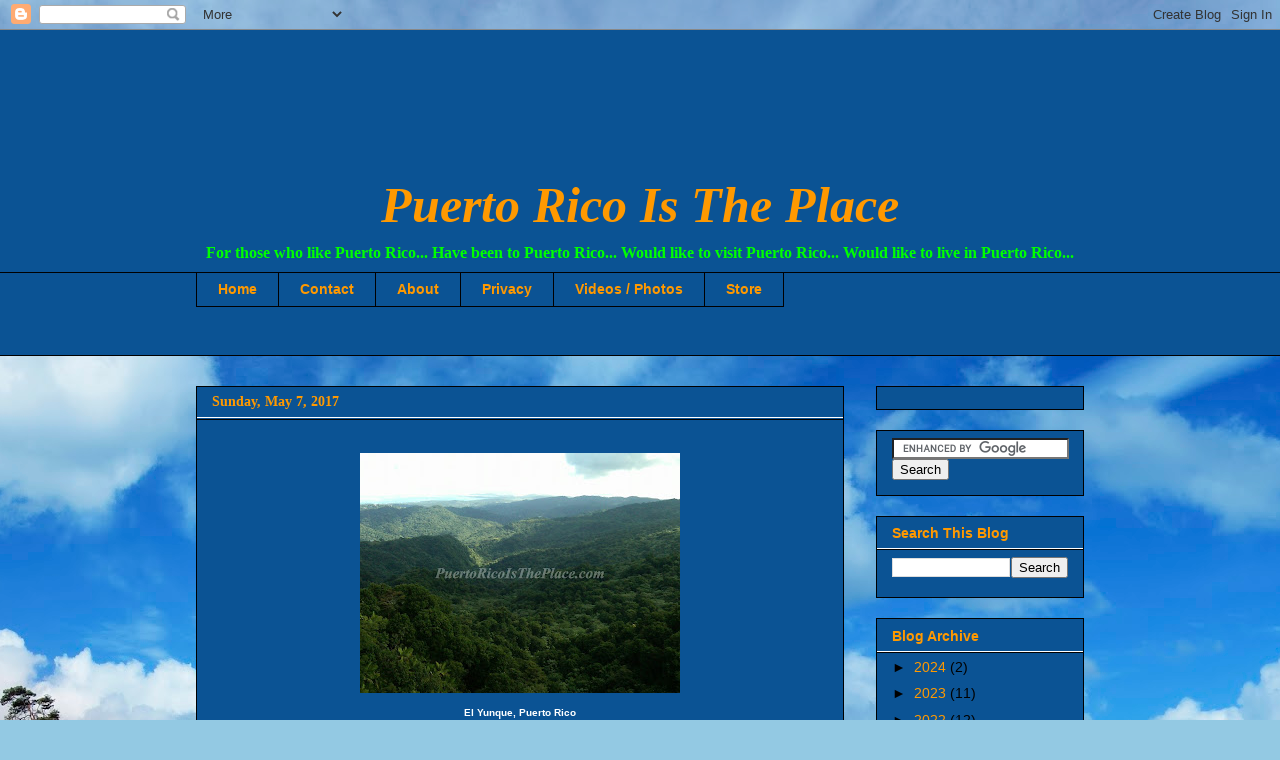

--- FILE ---
content_type: text/html; charset=UTF-8
request_url: https://www.puertoricoistheplace.com/2017/05/
body_size: 17698
content:
<!DOCTYPE html>
<html class='v2' dir='ltr' xmlns='http://www.w3.org/1999/xhtml' xmlns:b='http://www.google.com/2005/gml/b' xmlns:data='http://www.google.com/2005/gml/data' xmlns:expr='http://www.google.com/2005/gml/expr'>
<head>
<link href='https://www.blogger.com/static/v1/widgets/335934321-css_bundle_v2.css' rel='stylesheet' type='text/css'/>
<meta content='IE=EmulateIE7' http-equiv='X-UA-Compatible'/>
<meta content='width=1100' name='viewport'/>
<meta content='text/html; charset=UTF-8' http-equiv='Content-Type'/>
<meta content='blogger' name='generator'/>
<link href='https://www.puertoricoistheplace.com/favicon.ico' rel='icon' type='image/x-icon'/>
<link href='https://www.puertoricoistheplace.com/2017/05/' rel='canonical'/>
<link rel="alternate" type="application/atom+xml" title="Puerto Rico Is The Place - Atom" href="https://www.puertoricoistheplace.com/feeds/posts/default" />
<link rel="alternate" type="application/rss+xml" title="Puerto Rico Is The Place - RSS" href="https://www.puertoricoistheplace.com/feeds/posts/default?alt=rss" />
<link rel="service.post" type="application/atom+xml" title="Puerto Rico Is The Place - Atom" href="https://www.blogger.com/feeds/3623367854834696968/posts/default" />
<!--Can't find substitution for tag [blog.ieCssRetrofitLinks]-->
<meta content='https://www.puertoricoistheplace.com/2017/05/' property='og:url'/>
<meta content='Puerto Rico Is The Place' property='og:title'/>
<meta content='For those who like Puerto Rico...
      Have been to Puerto Rico...
    Would like to visit Puerto Rico...
  Would like to live in Puerto Rico...' property='og:description'/>
<title>Puerto Rico Is The Place: May 2017</title>
<style id='page-skin-1' type='text/css'><!--
/*
-----------------------------------------------
Blogger Template Style
Name:     Awesome Inc.
Designer: Tina Chen
URL:      tinachen.org
----------------------------------------------- */
/* Content
----------------------------------------------- */
body {
font: normal bold 12px Verdana, Geneva, sans-serif;;
color: #ffffff;
background: #93c9e3 url(//themes.googleusercontent.com/image?id=13EdF7Yo08fRho8Il6uHSFP_n8OiRKc7P-Ejoe1WqTLtl3zNJvlMncTGNO8o2SHUns4-8) no-repeat fixed top center /* Credit: konradlew (http://www.istockphoto.com/googleimages.php?id=5404187&platform=blogger) */;
}
html body .content-outer {
min-width: 0;
max-width: 100%;
width: 100%;
}
a:link {
text-decoration: none;
color: #00ff00;
}
a:visited {
text-decoration: none;
color: #000000;
}
a:hover {
text-decoration: underline;
color: #ff9900;
}
.body-fauxcolumn-outer .cap-top {
position: absolute;
z-index: 1;
height: 276px;
width: 100%;
background: transparent none repeat-x scroll top left;
_background-image: none;
}
/* Columns
----------------------------------------------- */
.content-inner {
padding: 0;
}
.header-inner .section {
margin: 0 16px;
}
.tabs-inner .section {
margin: 0 16px;
}
.main-inner {
padding-top: 30px;
}
.main-inner .column-center-inner,
.main-inner .column-left-inner,
.main-inner .column-right-inner {
padding: 0 5px;
}
*+html body .main-inner .column-center-inner {
margin-top: -30px;
}
#layout .main-inner .column-center-inner {
margin-top: 0;
}
/* Header
----------------------------------------------- */
.header-outer {
margin: 0 0 0 0;
background: #0b5394 none repeat scroll 0 0;
}
.Header h1 {
font: italic bold 50px 'Times New Roman', Times, FreeSerif, serif;;
color: #ff9900;
text-shadow: 0 0 -1px #000000;
}
.Header h1 a {
color: #ff9900;
}
.Header .description {
font: normal bold 16px 'Times New Roman', Times, FreeSerif, serif;;
color: #00ff00;
}
.header-inner .Header .titlewrapper,
.header-inner .Header .descriptionwrapper {
padding-left: 0;
padding-right: 0;
margin-bottom: 0;
}
.header-inner .Header .titlewrapper {
padding-top: 22px;
}
/* Tabs
----------------------------------------------- */
.tabs-outer {
overflow: hidden;
position: relative;
background: #0b5394 none repeat scroll 0 0;
}
#layout .tabs-outer {
overflow: visible;
}
.tabs-cap-top, .tabs-cap-bottom {
position: absolute;
width: 100%;
border-top: 1px solid #000000;
}
.tabs-cap-bottom {
bottom: 0;
}
.tabs-inner .widget li a {
display: inline-block;
margin: 0;
padding: .6em 1.5em;
font: normal bold 14px Arial, Tahoma, Helvetica, FreeSans, sans-serif;
color: #ff9900;
border-top: 1px solid #000000;
border-bottom: 1px solid #000000;
border-left: 1px solid #000000;
height: 16px;
line-height: 16px;
}
.tabs-inner .widget li:last-child a {
border-right: 1px solid #000000;
}
.tabs-inner .widget li.selected a, .tabs-inner .widget li a:hover {
background: #0b5394 none repeat-x scroll 0 -100px;
color: #ff9900;
}
/* Headings
----------------------------------------------- */
h2 {
font: normal bold 14px Arial, Tahoma, Helvetica, FreeSans, sans-serif;
color: #ff9900;
}
/* Widgets
----------------------------------------------- */
.main-inner .section {
margin: 0 27px;
padding: 0;
}
.main-inner .column-left-outer,
.main-inner .column-right-outer {
margin-top: 0;
}
#layout .main-inner .column-left-outer,
#layout .main-inner .column-right-outer {
margin-top: 0;
}
.main-inner .column-left-inner,
.main-inner .column-right-inner {
background: transparent none repeat 0 0;
-moz-box-shadow: 0 0 0 rgba(0, 0, 0, .2);
-webkit-box-shadow: 0 0 0 rgba(0, 0, 0, .2);
-goog-ms-box-shadow: 0 0 0 rgba(0, 0, 0, .2);
box-shadow: 0 0 0 rgba(0, 0, 0, .2);
-moz-border-radius: 0;
-webkit-border-radius: 0;
-goog-ms-border-radius: 0;
border-radius: 0;
}
#layout .main-inner .column-left-inner,
#layout .main-inner .column-right-inner {
margin-top: 0;
}
.sidebar .widget {
font: normal normal 14px Arial, Tahoma, Helvetica, FreeSans, sans-serif;
color: #ffffff;
}
.sidebar .widget a:link {
color: #ff9900;
}
.sidebar .widget a:visited {
color: #000000;
}
.sidebar .widget a:hover {
color: #ffffff;
}
.sidebar .widget h2 {
text-shadow: 0 0 -1px #000000;
}
.main-inner .widget {
background-color: #0b5394;
border: 1px solid #000000;
padding: 0 15px 15px;
margin: 20px -16px;
-moz-box-shadow: 0 0 0 rgba(0, 0, 0, .2);
-webkit-box-shadow: 0 0 0 rgba(0, 0, 0, .2);
-goog-ms-box-shadow: 0 0 0 rgba(0, 0, 0, .2);
box-shadow: 0 0 0 rgba(0, 0, 0, .2);
-moz-border-radius: 0;
-webkit-border-radius: 0;
-goog-ms-border-radius: 0;
border-radius: 0;
}
.main-inner .widget h2 {
margin: 0 -15px;
padding: .6em 15px .5em;
border-bottom: 1px solid #ffffff;
}
.footer-inner .widget h2 {
padding: 0 0 .4em;
border-bottom: 1px solid #ffffff;
}
.main-inner .widget h2 + div, .footer-inner .widget h2 + div {
border-top: 1px solid #000000;
padding-top: 8px;
}
.main-inner .widget .widget-content {
margin: 0 -15px;
padding: 7px 15px 0;
}
.main-inner .widget ul, .main-inner .widget #ArchiveList ul.flat {
margin: -8px -15px 0;
padding: 0;
list-style: none;
}
.main-inner .widget #ArchiveList {
margin: -8px 0 0;
}
.main-inner .widget ul li, .main-inner .widget #ArchiveList ul.flat li {
padding: .5em 15px;
text-indent: 0;
color: #000000;
border-top: 1px solid #000000;
border-bottom: 1px solid #ffffff;
}
.main-inner .widget #ArchiveList ul li {
padding-top: .25em;
padding-bottom: .25em;
}
.main-inner .widget ul li:first-child, .main-inner .widget #ArchiveList ul.flat li:first-child {
border-top: none;
}
.main-inner .widget ul li:last-child, .main-inner .widget #ArchiveList ul.flat li:last-child {
border-bottom: none;
}
.post-body {
position: relative;
}
.main-inner .widget .post-body ul {
padding: 0 2.5em;
margin: .5em 0;
list-style: disc;
}
.main-inner .widget .post-body ul li {
padding: 0.25em 0;
margin-bottom: .25em;
color: #ffffff;
border: none;
}
.footer-inner .widget ul {
padding: 0;
list-style: none;
}
.widget .zippy {
color: #000000;
}
/* Posts
----------------------------------------------- */
body .main-inner .Blog {
padding: 0;
margin-bottom: 1em;
background-color: transparent;
border: none;
-moz-box-shadow: 0 0 0 rgba(0, 0, 0, 0);
-webkit-box-shadow: 0 0 0 rgba(0, 0, 0, 0);
-goog-ms-box-shadow: 0 0 0 rgba(0, 0, 0, 0);
box-shadow: 0 0 0 rgba(0, 0, 0, 0);
}
.main-inner .section:last-child .Blog:last-child {
padding: 0;
margin-bottom: 1em;
}
.main-inner .widget h2.date-header {
margin: 0 -15px 1px;
padding: 0 0 0 0;
font: normal bold 14px 'Times New Roman', Times, FreeSerif, serif;;
color: #ff9900;
background: transparent none no-repeat scroll top left;
border-top: 0 solid #000000;
border-bottom: 1px solid #ffffff;
-moz-border-radius-topleft: 0;
-moz-border-radius-topright: 0;
-webkit-border-top-left-radius: 0;
-webkit-border-top-right-radius: 0;
border-top-left-radius: 0;
border-top-right-radius: 0;
position: static;
bottom: 100%;
right: 15px;
text-shadow: 0 0 -1px #000000;
}
.main-inner .widget h2.date-header span {
font: normal bold 14px 'Times New Roman', Times, FreeSerif, serif;;
display: block;
padding: .5em 15px;
border-left: 0 solid #000000;
border-right: 0 solid #000000;
}
.date-outer {
position: relative;
margin: 30px 0 20px;
padding: 0 15px;
background-color: #0b5394;
border: 1px solid #000000;
-moz-box-shadow: 0 0 0 rgba(0, 0, 0, .2);
-webkit-box-shadow: 0 0 0 rgba(0, 0, 0, .2);
-goog-ms-box-shadow: 0 0 0 rgba(0, 0, 0, .2);
box-shadow: 0 0 0 rgba(0, 0, 0, .2);
-moz-border-radius: 0;
-webkit-border-radius: 0;
-goog-ms-border-radius: 0;
border-radius: 0;
}
.date-outer:first-child {
margin-top: 0;
}
.date-outer:last-child {
margin-bottom: 20px;
-moz-border-radius-bottomleft: 0;
-moz-border-radius-bottomright: 0;
-webkit-border-bottom-left-radius: 0;
-webkit-border-bottom-right-radius: 0;
-goog-ms-border-bottom-left-radius: 0;
-goog-ms-border-bottom-right-radius: 0;
border-bottom-left-radius: 0;
border-bottom-right-radius: 0;
}
.date-posts {
margin: 0 -15px;
padding: 0 15px;
clear: both;
}
.post-outer, .inline-ad {
border-top: 1px solid #000000;
margin: 0 -15px;
padding: 15px 15px;
}
.post-outer {
padding-bottom: 10px;
}
.post-outer:first-child {
padding-top: 0;
border-top: none;
}
.post-outer:last-child, .inline-ad:last-child {
border-bottom: none;
}
.post-body {
position: relative;
}
.post-body img {
padding: 8px;
background: #0b5394;
border: 1px solid transparent;
-moz-box-shadow: 0 0 0 rgba(0, 0, 0, .2);
-webkit-box-shadow: 0 0 0 rgba(0, 0, 0, .2);
box-shadow: 0 0 0 rgba(0, 0, 0, .2);
-moz-border-radius: 0;
-webkit-border-radius: 0;
border-radius: 0;
}
h3.post-title, h4 {
font: italic bold 30px 'Times New Roman', Times, FreeSerif, serif;;
color: #ff9900;
}
h3.post-title a {
font: italic bold 30px 'Times New Roman', Times, FreeSerif, serif;;
color: #ff9900;
}
h3.post-title a:hover {
color: #ff9900;
text-decoration: underline;
}
.post-header {
margin: 0 0 1em;
}
.post-body {
line-height: 1.4;
}
.post-outer h2 {
color: #ffffff;
}
.post-footer {
margin: 1.5em 0 0;
}
#blog-pager {
padding: 15px;
font-size: 120%;
background-color: #0b5394;
border: 1px solid #000000;
-moz-box-shadow: 0 0 0 rgba(0, 0, 0, .2);
-webkit-box-shadow: 0 0 0 rgba(0, 0, 0, .2);
-goog-ms-box-shadow: 0 0 0 rgba(0, 0, 0, .2);
box-shadow: 0 0 0 rgba(0, 0, 0, .2);
-moz-border-radius: 0;
-webkit-border-radius: 0;
-goog-ms-border-radius: 0;
border-radius: 0;
-moz-border-radius-topleft: 0;
-moz-border-radius-topright: 0;
-webkit-border-top-left-radius: 0;
-webkit-border-top-right-radius: 0;
-goog-ms-border-top-left-radius: 0;
-goog-ms-border-top-right-radius: 0;
border-top-left-radius: 0;
border-top-right-radius-topright: 0;
margin-top: 1em;
}
.blog-feeds, .post-feeds {
margin: 1em 0;
text-align: center;
color: #ff9900;
}
.blog-feeds a, .post-feeds a {
color: #ff9900;
}
.blog-feeds a:visited, .post-feeds a:visited {
color: #000000;
}
.blog-feeds a:hover, .post-feeds a:hover {
color: #ffffff;
}
.post-outer .comments {
margin-top: 2em;
}
/* Comments
----------------------------------------------- */
.comments .comments-content .icon.blog-author {
background-repeat: no-repeat;
background-image: url([data-uri]);
}
.comments .comments-content .loadmore a {
border-top: 1px solid #000000;
border-bottom: 1px solid #000000;
}
.comments .continue {
border-top: 2px solid #000000;
}
/* Footer
----------------------------------------------- */
.footer-outer {
margin: -0 0 -1px;
padding: 0 0 0;
color: #ff9900;
overflow: hidden;
}
.footer-fauxborder-left {
border-top: 1px solid #000000;
background: #0b5394 none repeat scroll 0 0;
-moz-box-shadow: 0 0 0 rgba(0, 0, 0, .2);
-webkit-box-shadow: 0 0 0 rgba(0, 0, 0, .2);
-goog-ms-box-shadow: 0 0 0 rgba(0, 0, 0, .2);
box-shadow: 0 0 0 rgba(0, 0, 0, .2);
margin: 0 -0;
}
/* Mobile
----------------------------------------------- */
body.mobile {
background-size: auto;
}
.mobile .body-fauxcolumn-outer {
background: transparent none repeat scroll top left;
}
*+html body.mobile .main-inner .column-center-inner {
margin-top: 0;
}
.mobile .main-inner .widget {
padding: 0 0 15px;
}
.mobile .main-inner .widget h2 + div,
.mobile .footer-inner .widget h2 + div {
border-top: none;
padding-top: 0;
}
.mobile .footer-inner .widget h2 {
padding: 0.5em 0;
border-bottom: none;
}
.mobile .main-inner .widget .widget-content {
margin: 0;
padding: 7px 0 0;
}
.mobile .main-inner .widget ul,
.mobile .main-inner .widget #ArchiveList ul.flat {
margin: 0 -15px 0;
}
.mobile .main-inner .widget h2.date-header {
right: 0;
}
.mobile .date-header span {
padding: 0.4em 0;
}
.mobile .date-outer:first-child {
margin-bottom: 0;
border: 1px solid #000000;
-moz-border-radius-topleft: 0;
-moz-border-radius-topright: 0;
-webkit-border-top-left-radius: 0;
-webkit-border-top-right-radius: 0;
-goog-ms-border-top-left-radius: 0;
-goog-ms-border-top-right-radius: 0;
border-top-left-radius: 0;
border-top-right-radius: 0;
}
.mobile .date-outer {
border-color: #000000;
border-width: 0 1px 1px;
}
.mobile .date-outer:last-child {
margin-bottom: 0;
}
.mobile .main-inner {
padding: 0;
}
.mobile .header-inner .section {
margin: 0;
}
.mobile .post-outer, .mobile .inline-ad {
padding: 5px 0;
}
.mobile .tabs-inner .section {
margin: 0 10px;
}
.mobile .main-inner .widget h2 {
margin: 0;
padding: 0;
}
.mobile .main-inner .widget h2.date-header span {
padding: 0;
}
.mobile .main-inner .widget .widget-content {
margin: 0;
padding: 7px 0 0;
}
.mobile #blog-pager {
border: 1px solid transparent;
background: #0b5394 none repeat scroll 0 0;
}
.mobile .main-inner .column-left-inner,
.mobile .main-inner .column-right-inner {
background: transparent none repeat 0 0;
-moz-box-shadow: none;
-webkit-box-shadow: none;
-goog-ms-box-shadow: none;
box-shadow: none;
}
.mobile .date-posts {
margin: 0;
padding: 0;
}
.mobile .footer-fauxborder-left {
margin: 0;
border-top: inherit;
}
.mobile .main-inner .section:last-child .Blog:last-child {
margin-bottom: 0;
}
.mobile-index-contents {
color: #ffffff;
}
.mobile .mobile-link-button {
background: #00ff00 none repeat scroll 0 0;
}
.mobile-link-button a:link, .mobile-link-button a:visited {
color: #ffffff;
}
.mobile .tabs-inner .PageList .widget-content {
background: transparent;
border-top: 1px solid;
border-color: #000000;
color: #ff9900;
}
.mobile .tabs-inner .PageList .widget-content .pagelist-arrow {
border-left: 1px solid #000000;
}
.Header {text-align:center; }
--></style>
<style id='template-skin-1' type='text/css'><!--
body {
min-width: 920px;
}
.content-outer, .content-fauxcolumn-outer, .region-inner {
min-width: 920px;
max-width: 920px;
_width: 920px;
}
.main-inner .columns {
padding-left: 0px;
padding-right: 240px;
}
.main-inner .fauxcolumn-center-outer {
left: 0px;
right: 240px;
/* IE6 does not respect left and right together */
_width: expression(this.parentNode.offsetWidth -
parseInt("0px") -
parseInt("240px") + 'px');
}
.main-inner .fauxcolumn-left-outer {
width: 0px;
}
.main-inner .fauxcolumn-right-outer {
width: 240px;
}
.main-inner .column-left-outer {
width: 0px;
right: 100%;
margin-left: -0px;
}
.main-inner .column-right-outer {
width: 240px;
margin-right: -240px;
}
#layout {
min-width: 0;
}
#layout .content-outer {
min-width: 0;
width: 800px;
}
#layout .region-inner {
min-width: 0;
width: auto;
}
--></style>
<link href='https://www.blogger.com/dyn-css/authorization.css?targetBlogID=3623367854834696968&amp;zx=cdd26f2d-c6cc-49db-a13c-108d880f415f' media='none' onload='if(media!=&#39;all&#39;)media=&#39;all&#39;' rel='stylesheet'/><noscript><link href='https://www.blogger.com/dyn-css/authorization.css?targetBlogID=3623367854834696968&amp;zx=cdd26f2d-c6cc-49db-a13c-108d880f415f' rel='stylesheet'/></noscript>
<meta name='google-adsense-platform-account' content='ca-host-pub-1556223355139109'/>
<meta name='google-adsense-platform-domain' content='blogspot.com'/>

<!-- data-ad-client=ca-pub-5493075095070710 -->

</head>
<body class='loading variant-dark'>
<div class='navbar section' id='navbar'><div class='widget Navbar' data-version='1' id='Navbar1'><script type="text/javascript">
    function setAttributeOnload(object, attribute, val) {
      if(window.addEventListener) {
        window.addEventListener('load',
          function(){ object[attribute] = val; }, false);
      } else {
        window.attachEvent('onload', function(){ object[attribute] = val; });
      }
    }
  </script>
<div id="navbar-iframe-container"></div>
<script type="text/javascript" src="https://apis.google.com/js/platform.js"></script>
<script type="text/javascript">
      gapi.load("gapi.iframes:gapi.iframes.style.bubble", function() {
        if (gapi.iframes && gapi.iframes.getContext) {
          gapi.iframes.getContext().openChild({
              url: 'https://www.blogger.com/navbar/3623367854834696968?origin\x3dhttps://www.puertoricoistheplace.com',
              where: document.getElementById("navbar-iframe-container"),
              id: "navbar-iframe"
          });
        }
      });
    </script><script type="text/javascript">
(function() {
var script = document.createElement('script');
script.type = 'text/javascript';
script.src = '//pagead2.googlesyndication.com/pagead/js/google_top_exp.js';
var head = document.getElementsByTagName('head')[0];
if (head) {
head.appendChild(script);
}})();
</script>
</div></div>
<div class='body-fauxcolumns'>
<div class='fauxcolumn-outer body-fauxcolumn-outer'>
<div class='cap-top'>
<div class='cap-left'></div>
<div class='cap-right'></div>
</div>
<div class='fauxborder-left'>
<div class='fauxborder-right'></div>
<div class='fauxcolumn-inner'>
</div>
</div>
<div class='cap-bottom'>
<div class='cap-left'></div>
<div class='cap-right'></div>
</div>
</div>
</div>
<div class='content'>
<div class='content-fauxcolumns'>
<div class='fauxcolumn-outer content-fauxcolumn-outer'>
<div class='cap-top'>
<div class='cap-left'></div>
<div class='cap-right'></div>
</div>
<div class='fauxborder-left'>
<div class='fauxborder-right'></div>
<div class='fauxcolumn-inner'>
</div>
</div>
<div class='cap-bottom'>
<div class='cap-left'></div>
<div class='cap-right'></div>
</div>
</div>
</div>
<div class='content-outer'>
<div class='content-cap-top cap-top'>
<div class='cap-left'></div>
<div class='cap-right'></div>
</div>
<div class='fauxborder-left content-fauxborder-left'>
<div class='fauxborder-right content-fauxborder-right'></div>
<div class='content-inner'>
<header>
<div class='header-outer'>
<div class='header-cap-top cap-top'>
<div class='cap-left'></div>
<div class='cap-right'></div>
</div>
<div class='fauxborder-left header-fauxborder-left'>
<div class='fauxborder-right header-fauxborder-right'></div>
<div class='region-inner header-inner'>
<div class='header section' id='header'><div class='widget HTML' data-version='1' id='HTML18'>
<div class='widget-content'>
<script type="text/javascript"><!--
google_ad_client = "pub-5493075095070710";
google_ad_host = "pub-1556223355139109";
/* 728x90, created 9/2/10 Leatherboard */
google_ad_slot = "0604904982";
google_ad_width = 728;
google_ad_height = 90;
//-->
</script>
<script type="text/javascript" src="//pagead2.googlesyndication.com/pagead/show_ads.js">
</script>
</div>
<div class='clear'></div>
</div><div class='widget Header' data-version='1' id='Header1'>
<div id='header-inner'>
<div class='titlewrapper'>
<h1 class='title'>
<a href='https://www.puertoricoistheplace.com/'>
Puerto Rico Is The Place
</a>
</h1>
</div>
<div class='descriptionwrapper'>
<p class='description'><span>For those who like Puerto Rico...
      Have been to Puerto Rico...
    Would like to visit Puerto Rico...
  Would like to live in Puerto Rico...</span></p>
</div>
</div>
</div></div>
</div>
</div>
<div class='header-cap-bottom cap-bottom'>
<div class='cap-left'></div>
<div class='cap-right'></div>
</div>
</div>
</header>
<div class='tabs-outer'>
<div class='tabs-cap-top cap-top'>
<div class='cap-left'></div>
<div class='cap-right'></div>
</div>
<div class='fauxborder-left tabs-fauxborder-left'>
<div class='fauxborder-right tabs-fauxborder-right'></div>
<div class='region-inner tabs-inner'>
<div class='tabs section' id='crosscol'><div class='widget PageList' data-version='1' id='PageList1'>
<h2>Pages</h2>
<div class='widget-content'>
<ul>
<li>
<a href='https://www.puertoricoistheplace.com/'>Home</a>
</li>
<li>
<a href='https://www.puertoricoistheplace.com/p/contact_19.html'>Contact</a>
</li>
<li>
<a href='https://www.puertoricoistheplace.com/p/about-this-site.html'>About</a>
</li>
<li>
<a href='https://www.puertoricoistheplace.com/p/privacy-policy.html'>Privacy</a>
</li>
<li>
<a href='https://www.puertoricoistheplace.com/p/videos.html'>Videos / Photos</a>
</li>
<li>
<a href='https://www.puertoricoistheplace.com/p/store.html'>Store</a>
</li>
</ul>
<div class='clear'></div>
</div>
</div><div class='widget HTML' data-version='1' id='HTML19'>
<div class='widget-content'>
<script type="text/javascript"><!--
google_ad_client = "pub-5493075095070710";
google_ad_host = "pub-1556223355139109";
/* 728x15, created 9/2/10 Links */
google_ad_slot = "4228026105";
google_ad_width = 728;
google_ad_height = 15;
//-->
</script>
<script type="text/javascript" src="//pagead2.googlesyndication.com/pagead/show_ads.js">
</script>
</div>
<div class='clear'></div>
</div></div>
<div class='tabs no-items section' id='crosscol-overflow'></div>
</div>
</div>
<div class='tabs-cap-bottom cap-bottom'>
<div class='cap-left'></div>
<div class='cap-right'></div>
</div>
</div>
<div class='main-outer'>
<div class='main-cap-top cap-top'>
<div class='cap-left'></div>
<div class='cap-right'></div>
</div>
<div class='fauxborder-left main-fauxborder-left'>
<div class='fauxborder-right main-fauxborder-right'></div>
<div class='region-inner main-inner'>
<div class='columns fauxcolumns'>
<div class='fauxcolumn-outer fauxcolumn-center-outer'>
<div class='cap-top'>
<div class='cap-left'></div>
<div class='cap-right'></div>
</div>
<div class='fauxborder-left'>
<div class='fauxborder-right'></div>
<div class='fauxcolumn-inner'>
</div>
</div>
<div class='cap-bottom'>
<div class='cap-left'></div>
<div class='cap-right'></div>
</div>
</div>
<div class='fauxcolumn-outer fauxcolumn-left-outer'>
<div class='cap-top'>
<div class='cap-left'></div>
<div class='cap-right'></div>
</div>
<div class='fauxborder-left'>
<div class='fauxborder-right'></div>
<div class='fauxcolumn-inner'>
</div>
</div>
<div class='cap-bottom'>
<div class='cap-left'></div>
<div class='cap-right'></div>
</div>
</div>
<div class='fauxcolumn-outer fauxcolumn-right-outer'>
<div class='cap-top'>
<div class='cap-left'></div>
<div class='cap-right'></div>
</div>
<div class='fauxborder-left'>
<div class='fauxborder-right'></div>
<div class='fauxcolumn-inner'>
</div>
</div>
<div class='cap-bottom'>
<div class='cap-left'></div>
<div class='cap-right'></div>
</div>
</div>
<!-- corrects IE6 width calculation -->
<div class='columns-inner'>
<div class='column-center-outer'>
<div class='column-center-inner'>
<div class='main section' id='main'><div class='widget Blog' data-version='1' id='Blog1'>
<div class='blog-posts hfeed'>

          <div class="date-outer">
        
<h2 class='date-header'><span>Sunday, May 7, 2017</span></h2>

          <div class="date-posts">
        
<div class='post-outer'>
<div class='post hentry'>
<a name='2648456209418536422'></a>
<div class='post-header'>
<div class='post-header-line-1'></div>
</div>
<div class='post-body entry-content'>
<table align="center" cellpadding="0" cellspacing="0" class="tr-caption-container" style="margin-left: auto; margin-right: auto; text-align: center;"><tbody>
<tr><td style="text-align: center;"><a href="https://blogger.googleusercontent.com/img/b/R29vZ2xl/AVvXsEg9zgVF8XcA44q6j6BY8PtxxdTAizaGT4gA1iTIE64CdloAFpc3DMmvBrLa-aNZGlPBg2KrsHpTBHvFmJCzRxLjAKxLeTUtoUfhx48x1Fmfboy96DyJBKlb4NOuvhyphenhyphen04cocBo-LbRCvD0ek/s1600/IMG00241-20100124-1036.jpg" imageanchor="1" style="margin-left: auto; margin-right: auto;"><img border="0" height="240" src="https://blogger.googleusercontent.com/img/b/R29vZ2xl/AVvXsEg9zgVF8XcA44q6j6BY8PtxxdTAizaGT4gA1iTIE64CdloAFpc3DMmvBrLa-aNZGlPBg2KrsHpTBHvFmJCzRxLjAKxLeTUtoUfhx48x1Fmfboy96DyJBKlb4NOuvhyphenhyphen04cocBo-LbRCvD0ek/s320/IMG00241-20100124-1036.jpg" width="320" /></a></td></tr>
<tr><td class="tr-caption" style="text-align: center;">El Yunque, Puerto Rico<br /><br /><br /><br /><br /><div style="line-height: 150%; text-align: center;">
<br /><a href="https://www.zazzle.com/z/35ncu" rel="nofollow"><img alt="Puerto Rico Is The Place T-Shirt" src="https://rlv.zcache.com/puerto_rico_is_the_place_t_shirt-r6b9b5ec160ed4dffaefc0e77e753595d_k2gm8_1024.jpg?max_dim=125" style="border: 0;" /></a><br /><br /><br /><a href="https://www.zazzle.com/z/35ncu" rel="nofollow">Puerto Rico Is The Place T-Shirt</a><br /><br />by <a href="https://www.zazzle.com/puertoricoistheplace*" rel="nofollow">puertoricoistheplace</a></div>
<br /><br /><br /></td></tr>
</tbody></table>
<br />
<div style='clear: both;'></div>
</div>
<div class='post-footer'>
<div class='post-footer-line post-footer-line-1'><span class='post-author vcard'>
Posted by
<span class='fn'>Puerto Rico Is The Place</span>
</span>
<span class='post-timestamp'>
at
<a class='timestamp-link' href='https://www.puertoricoistheplace.com/2017/05/puerto-rico-is-place-t-shirt.html' rel='bookmark' title='permanent link'><abbr class='published' title='2017-05-07T02:00:00-07:00'>2:00&#8239;AM</abbr></a>
</span>
<span class='post-comment-link'>
<a class='comment-link' href='https://www.puertoricoistheplace.com/2017/05/puerto-rico-is-place-t-shirt.html#comment-form' onclick=''>0
comments</a>
</span>
<span class='post-icons'>
<span class='item-control blog-admin pid-1288000422'>
<a href='https://www.blogger.com/post-edit.g?blogID=3623367854834696968&postID=2648456209418536422&from=pencil' title='Edit Post'>
<img alt='' class='icon-action' height='18' src='https://resources.blogblog.com/img/icon18_edit_allbkg.gif' width='18'/>
</a>
</span>
</span>
<div class='post-share-buttons'>
<a class='goog-inline-block share-button sb-email' href='https://www.blogger.com/share-post.g?blogID=3623367854834696968&postID=2648456209418536422&target=email' target='_blank' title='Email This'><span class='share-button-link-text'>Email This</span></a><a class='goog-inline-block share-button sb-blog' href='https://www.blogger.com/share-post.g?blogID=3623367854834696968&postID=2648456209418536422&target=blog' onclick='window.open(this.href, "_blank", "height=270,width=475"); return false;' target='_blank' title='BlogThis!'><span class='share-button-link-text'>BlogThis!</span></a><a class='goog-inline-block share-button sb-twitter' href='https://www.blogger.com/share-post.g?blogID=3623367854834696968&postID=2648456209418536422&target=twitter' target='_blank' title='Share to X'><span class='share-button-link-text'>Share to X</span></a><a class='goog-inline-block share-button sb-facebook' href='https://www.blogger.com/share-post.g?blogID=3623367854834696968&postID=2648456209418536422&target=facebook' onclick='window.open(this.href, "_blank", "height=430,width=640"); return false;' target='_blank' title='Share to Facebook'><span class='share-button-link-text'>Share to Facebook</span></a><a class='goog-inline-block share-button sb-pinterest' href='https://www.blogger.com/share-post.g?blogID=3623367854834696968&postID=2648456209418536422&target=pinterest' target='_blank' title='Share to Pinterest'><span class='share-button-link-text'>Share to Pinterest</span></a>
</div>
</div>
<div class='post-footer-line post-footer-line-2'><span class='post-labels'>
Labels:
<a href='https://www.puertoricoistheplace.com/search/label/El%20Yunque' rel='tag'>El Yunque</a>,
<a href='https://www.puertoricoistheplace.com/search/label/El%20Yunque%20National%20Forest' rel='tag'>El Yunque National Forest</a>,
<a href='https://www.puertoricoistheplace.com/search/label/Photos%20of%20Puerto%20Rico' rel='tag'>Photos of Puerto Rico</a>,
<a href='https://www.puertoricoistheplace.com/search/label/Puerto%20Rico' rel='tag'>Puerto Rico</a>
</span>
</div>
<div class='post-footer-line post-footer-line-3'></div>
</div>
</div>
</div>
<div class='inline-ad'>
<script type="text/javascript">
    google_ad_client = "ca-pub-5493075095070710";
    google_ad_host = "ca-host-pub-1556223355139109";
    google_ad_host_channel = "L0007";
    google_ad_slot = "3523330082";
    google_ad_width = 336;
    google_ad_height = 280;
</script>
<!-- puertoricoistheplace_main_Blog1_336x280_as -->
<script type="text/javascript"
src="//pagead2.googlesyndication.com/pagead/show_ads.js">
</script>
</div>

        </div></div>
      
</div>
<div class='blog-pager' id='blog-pager'>
<span id='blog-pager-newer-link'>
<a class='blog-pager-newer-link' href='https://www.puertoricoistheplace.com/search?updated-max=2017-12-03T02:00:00-08:00&max-results=7&reverse-paginate=true' id='Blog1_blog-pager-newer-link' title='Newer Posts'>Newer Posts</a>
</span>
<span id='blog-pager-older-link'>
<a class='blog-pager-older-link' href='https://www.puertoricoistheplace.com/search?updated-max=2017-05-07T02:00:00-07:00&max-results=7' id='Blog1_blog-pager-older-link' title='Older Posts'>Older Posts</a>
</span>
<a class='home-link' href='https://www.puertoricoistheplace.com/'>Home</a>
</div>
<div class='clear'></div>
<div class='blog-feeds'>
<div class='feed-links'>
Subscribe to:
<a class='feed-link' href='https://www.puertoricoistheplace.com/feeds/posts/default' target='_blank' type='application/atom+xml'>Comments (Atom)</a>
</div>
</div>
</div></div>
</div>
</div>
<div class='column-left-outer'>
<div class='column-left-inner'>
<aside>
</aside>
</div>
</div>
<div class='column-right-outer'>
<div class='column-right-inner'>
<aside>
<div class='sidebar section' id='sidebar-right-1'><div class='widget HTML' data-version='1' id='HTML6'>
<div class='widget-content'>
<div id="google_translate_element"></div><script>
function googleTranslateElementInit() {
  new google.translate.TranslateElement({
    pageLanguage: 'en'
  }, 'google_translate_element');
}
</script><script src="//translate.google.com/translate_a/element.js?cb=googleTranslateElementInit"></script>
</div>
<div class='clear'></div>
</div><div class='widget HTML' data-version='1' id='HTML25'>
<div class='widget-content'>
<form action="http://www.google.com/cse" id="cse-search-box" target="_blank">
  <div>
    <input type="hidden" name="cx" value="partner-pub-5493075095070710:6926407963" />
    <input type="hidden" name="ie" value="UTF-8" />
    <input type="text" name="q" size="20" />
    <input type="submit" name="sa" value="Search" />
  </div>
</form>

<script type="text/javascript" src="//www.google.com/coop/cse/brand?form=cse-search-box&amp;lang=en"></script>
</div>
<div class='clear'></div>
</div><div class='widget BlogSearch' data-version='1' id='BlogSearch1'>
<h2 class='title'>Search This Blog</h2>
<div class='widget-content'>
<div id='BlogSearch1_form'>
<form action='https://www.puertoricoistheplace.com/search' class='gsc-search-box' target='_top'>
<table cellpadding='0' cellspacing='0' class='gsc-search-box'>
<tbody>
<tr>
<td class='gsc-input'>
<input autocomplete='off' class='gsc-input' name='q' size='10' title='search' type='text' value=''/>
</td>
<td class='gsc-search-button'>
<input class='gsc-search-button' title='search' type='submit' value='Search'/>
</td>
</tr>
</tbody>
</table>
</form>
</div>
</div>
<div class='clear'></div>
</div><div class='widget BlogArchive' data-version='1' id='BlogArchive1'>
<h2>Blog Archive</h2>
<div class='widget-content'>
<div id='ArchiveList'>
<div id='BlogArchive1_ArchiveList'>
<ul class='hierarchy'>
<li class='archivedate collapsed'>
<a class='toggle' href='javascript:void(0)'>
<span class='zippy'>

        &#9658;&#160;
      
</span>
</a>
<a class='post-count-link' href='https://www.puertoricoistheplace.com/2024/'>
2024
</a>
<span class='post-count' dir='ltr'>(2)</span>
<ul class='hierarchy'>
<li class='archivedate collapsed'>
<a class='toggle' href='javascript:void(0)'>
<span class='zippy'>

        &#9658;&#160;
      
</span>
</a>
<a class='post-count-link' href='https://www.puertoricoistheplace.com/2024/02/'>
February
</a>
<span class='post-count' dir='ltr'>(1)</span>
</li>
</ul>
<ul class='hierarchy'>
<li class='archivedate collapsed'>
<a class='toggle' href='javascript:void(0)'>
<span class='zippy'>

        &#9658;&#160;
      
</span>
</a>
<a class='post-count-link' href='https://www.puertoricoistheplace.com/2024/01/'>
January
</a>
<span class='post-count' dir='ltr'>(1)</span>
</li>
</ul>
</li>
</ul>
<ul class='hierarchy'>
<li class='archivedate collapsed'>
<a class='toggle' href='javascript:void(0)'>
<span class='zippy'>

        &#9658;&#160;
      
</span>
</a>
<a class='post-count-link' href='https://www.puertoricoistheplace.com/2023/'>
2023
</a>
<span class='post-count' dir='ltr'>(11)</span>
<ul class='hierarchy'>
<li class='archivedate collapsed'>
<a class='toggle' href='javascript:void(0)'>
<span class='zippy'>

        &#9658;&#160;
      
</span>
</a>
<a class='post-count-link' href='https://www.puertoricoistheplace.com/2023/12/'>
December
</a>
<span class='post-count' dir='ltr'>(1)</span>
</li>
</ul>
<ul class='hierarchy'>
<li class='archivedate collapsed'>
<a class='toggle' href='javascript:void(0)'>
<span class='zippy'>

        &#9658;&#160;
      
</span>
</a>
<a class='post-count-link' href='https://www.puertoricoistheplace.com/2023/11/'>
November
</a>
<span class='post-count' dir='ltr'>(1)</span>
</li>
</ul>
<ul class='hierarchy'>
<li class='archivedate collapsed'>
<a class='toggle' href='javascript:void(0)'>
<span class='zippy'>

        &#9658;&#160;
      
</span>
</a>
<a class='post-count-link' href='https://www.puertoricoistheplace.com/2023/10/'>
October
</a>
<span class='post-count' dir='ltr'>(1)</span>
</li>
</ul>
<ul class='hierarchy'>
<li class='archivedate collapsed'>
<a class='toggle' href='javascript:void(0)'>
<span class='zippy'>

        &#9658;&#160;
      
</span>
</a>
<a class='post-count-link' href='https://www.puertoricoistheplace.com/2023/09/'>
September
</a>
<span class='post-count' dir='ltr'>(1)</span>
</li>
</ul>
<ul class='hierarchy'>
<li class='archivedate collapsed'>
<a class='toggle' href='javascript:void(0)'>
<span class='zippy'>

        &#9658;&#160;
      
</span>
</a>
<a class='post-count-link' href='https://www.puertoricoistheplace.com/2023/07/'>
July
</a>
<span class='post-count' dir='ltr'>(1)</span>
</li>
</ul>
<ul class='hierarchy'>
<li class='archivedate collapsed'>
<a class='toggle' href='javascript:void(0)'>
<span class='zippy'>

        &#9658;&#160;
      
</span>
</a>
<a class='post-count-link' href='https://www.puertoricoistheplace.com/2023/06/'>
June
</a>
<span class='post-count' dir='ltr'>(1)</span>
</li>
</ul>
<ul class='hierarchy'>
<li class='archivedate collapsed'>
<a class='toggle' href='javascript:void(0)'>
<span class='zippy'>

        &#9658;&#160;
      
</span>
</a>
<a class='post-count-link' href='https://www.puertoricoistheplace.com/2023/05/'>
May
</a>
<span class='post-count' dir='ltr'>(1)</span>
</li>
</ul>
<ul class='hierarchy'>
<li class='archivedate collapsed'>
<a class='toggle' href='javascript:void(0)'>
<span class='zippy'>

        &#9658;&#160;
      
</span>
</a>
<a class='post-count-link' href='https://www.puertoricoistheplace.com/2023/04/'>
April
</a>
<span class='post-count' dir='ltr'>(1)</span>
</li>
</ul>
<ul class='hierarchy'>
<li class='archivedate collapsed'>
<a class='toggle' href='javascript:void(0)'>
<span class='zippy'>

        &#9658;&#160;
      
</span>
</a>
<a class='post-count-link' href='https://www.puertoricoistheplace.com/2023/03/'>
March
</a>
<span class='post-count' dir='ltr'>(1)</span>
</li>
</ul>
<ul class='hierarchy'>
<li class='archivedate collapsed'>
<a class='toggle' href='javascript:void(0)'>
<span class='zippy'>

        &#9658;&#160;
      
</span>
</a>
<a class='post-count-link' href='https://www.puertoricoistheplace.com/2023/02/'>
February
</a>
<span class='post-count' dir='ltr'>(1)</span>
</li>
</ul>
<ul class='hierarchy'>
<li class='archivedate collapsed'>
<a class='toggle' href='javascript:void(0)'>
<span class='zippy'>

        &#9658;&#160;
      
</span>
</a>
<a class='post-count-link' href='https://www.puertoricoistheplace.com/2023/01/'>
January
</a>
<span class='post-count' dir='ltr'>(1)</span>
</li>
</ul>
</li>
</ul>
<ul class='hierarchy'>
<li class='archivedate collapsed'>
<a class='toggle' href='javascript:void(0)'>
<span class='zippy'>

        &#9658;&#160;
      
</span>
</a>
<a class='post-count-link' href='https://www.puertoricoistheplace.com/2022/'>
2022
</a>
<span class='post-count' dir='ltr'>(12)</span>
<ul class='hierarchy'>
<li class='archivedate collapsed'>
<a class='toggle' href='javascript:void(0)'>
<span class='zippy'>

        &#9658;&#160;
      
</span>
</a>
<a class='post-count-link' href='https://www.puertoricoistheplace.com/2022/12/'>
December
</a>
<span class='post-count' dir='ltr'>(1)</span>
</li>
</ul>
<ul class='hierarchy'>
<li class='archivedate collapsed'>
<a class='toggle' href='javascript:void(0)'>
<span class='zippy'>

        &#9658;&#160;
      
</span>
</a>
<a class='post-count-link' href='https://www.puertoricoistheplace.com/2022/11/'>
November
</a>
<span class='post-count' dir='ltr'>(1)</span>
</li>
</ul>
<ul class='hierarchy'>
<li class='archivedate collapsed'>
<a class='toggle' href='javascript:void(0)'>
<span class='zippy'>

        &#9658;&#160;
      
</span>
</a>
<a class='post-count-link' href='https://www.puertoricoistheplace.com/2022/10/'>
October
</a>
<span class='post-count' dir='ltr'>(1)</span>
</li>
</ul>
<ul class='hierarchy'>
<li class='archivedate collapsed'>
<a class='toggle' href='javascript:void(0)'>
<span class='zippy'>

        &#9658;&#160;
      
</span>
</a>
<a class='post-count-link' href='https://www.puertoricoistheplace.com/2022/09/'>
September
</a>
<span class='post-count' dir='ltr'>(1)</span>
</li>
</ul>
<ul class='hierarchy'>
<li class='archivedate collapsed'>
<a class='toggle' href='javascript:void(0)'>
<span class='zippy'>

        &#9658;&#160;
      
</span>
</a>
<a class='post-count-link' href='https://www.puertoricoistheplace.com/2022/08/'>
August
</a>
<span class='post-count' dir='ltr'>(1)</span>
</li>
</ul>
<ul class='hierarchy'>
<li class='archivedate collapsed'>
<a class='toggle' href='javascript:void(0)'>
<span class='zippy'>

        &#9658;&#160;
      
</span>
</a>
<a class='post-count-link' href='https://www.puertoricoistheplace.com/2022/07/'>
July
</a>
<span class='post-count' dir='ltr'>(1)</span>
</li>
</ul>
<ul class='hierarchy'>
<li class='archivedate collapsed'>
<a class='toggle' href='javascript:void(0)'>
<span class='zippy'>

        &#9658;&#160;
      
</span>
</a>
<a class='post-count-link' href='https://www.puertoricoistheplace.com/2022/06/'>
June
</a>
<span class='post-count' dir='ltr'>(1)</span>
</li>
</ul>
<ul class='hierarchy'>
<li class='archivedate collapsed'>
<a class='toggle' href='javascript:void(0)'>
<span class='zippy'>

        &#9658;&#160;
      
</span>
</a>
<a class='post-count-link' href='https://www.puertoricoistheplace.com/2022/05/'>
May
</a>
<span class='post-count' dir='ltr'>(1)</span>
</li>
</ul>
<ul class='hierarchy'>
<li class='archivedate collapsed'>
<a class='toggle' href='javascript:void(0)'>
<span class='zippy'>

        &#9658;&#160;
      
</span>
</a>
<a class='post-count-link' href='https://www.puertoricoistheplace.com/2022/04/'>
April
</a>
<span class='post-count' dir='ltr'>(1)</span>
</li>
</ul>
<ul class='hierarchy'>
<li class='archivedate collapsed'>
<a class='toggle' href='javascript:void(0)'>
<span class='zippy'>

        &#9658;&#160;
      
</span>
</a>
<a class='post-count-link' href='https://www.puertoricoistheplace.com/2022/03/'>
March
</a>
<span class='post-count' dir='ltr'>(1)</span>
</li>
</ul>
<ul class='hierarchy'>
<li class='archivedate collapsed'>
<a class='toggle' href='javascript:void(0)'>
<span class='zippy'>

        &#9658;&#160;
      
</span>
</a>
<a class='post-count-link' href='https://www.puertoricoistheplace.com/2022/02/'>
February
</a>
<span class='post-count' dir='ltr'>(1)</span>
</li>
</ul>
<ul class='hierarchy'>
<li class='archivedate collapsed'>
<a class='toggle' href='javascript:void(0)'>
<span class='zippy'>

        &#9658;&#160;
      
</span>
</a>
<a class='post-count-link' href='https://www.puertoricoistheplace.com/2022/01/'>
January
</a>
<span class='post-count' dir='ltr'>(1)</span>
</li>
</ul>
</li>
</ul>
<ul class='hierarchy'>
<li class='archivedate collapsed'>
<a class='toggle' href='javascript:void(0)'>
<span class='zippy'>

        &#9658;&#160;
      
</span>
</a>
<a class='post-count-link' href='https://www.puertoricoistheplace.com/2021/'>
2021
</a>
<span class='post-count' dir='ltr'>(12)</span>
<ul class='hierarchy'>
<li class='archivedate collapsed'>
<a class='toggle' href='javascript:void(0)'>
<span class='zippy'>

        &#9658;&#160;
      
</span>
</a>
<a class='post-count-link' href='https://www.puertoricoistheplace.com/2021/12/'>
December
</a>
<span class='post-count' dir='ltr'>(1)</span>
</li>
</ul>
<ul class='hierarchy'>
<li class='archivedate collapsed'>
<a class='toggle' href='javascript:void(0)'>
<span class='zippy'>

        &#9658;&#160;
      
</span>
</a>
<a class='post-count-link' href='https://www.puertoricoistheplace.com/2021/11/'>
November
</a>
<span class='post-count' dir='ltr'>(1)</span>
</li>
</ul>
<ul class='hierarchy'>
<li class='archivedate collapsed'>
<a class='toggle' href='javascript:void(0)'>
<span class='zippy'>

        &#9658;&#160;
      
</span>
</a>
<a class='post-count-link' href='https://www.puertoricoistheplace.com/2021/10/'>
October
</a>
<span class='post-count' dir='ltr'>(1)</span>
</li>
</ul>
<ul class='hierarchy'>
<li class='archivedate collapsed'>
<a class='toggle' href='javascript:void(0)'>
<span class='zippy'>

        &#9658;&#160;
      
</span>
</a>
<a class='post-count-link' href='https://www.puertoricoistheplace.com/2021/09/'>
September
</a>
<span class='post-count' dir='ltr'>(1)</span>
</li>
</ul>
<ul class='hierarchy'>
<li class='archivedate collapsed'>
<a class='toggle' href='javascript:void(0)'>
<span class='zippy'>

        &#9658;&#160;
      
</span>
</a>
<a class='post-count-link' href='https://www.puertoricoistheplace.com/2021/08/'>
August
</a>
<span class='post-count' dir='ltr'>(1)</span>
</li>
</ul>
<ul class='hierarchy'>
<li class='archivedate collapsed'>
<a class='toggle' href='javascript:void(0)'>
<span class='zippy'>

        &#9658;&#160;
      
</span>
</a>
<a class='post-count-link' href='https://www.puertoricoistheplace.com/2021/07/'>
July
</a>
<span class='post-count' dir='ltr'>(1)</span>
</li>
</ul>
<ul class='hierarchy'>
<li class='archivedate collapsed'>
<a class='toggle' href='javascript:void(0)'>
<span class='zippy'>

        &#9658;&#160;
      
</span>
</a>
<a class='post-count-link' href='https://www.puertoricoistheplace.com/2021/06/'>
June
</a>
<span class='post-count' dir='ltr'>(1)</span>
</li>
</ul>
<ul class='hierarchy'>
<li class='archivedate collapsed'>
<a class='toggle' href='javascript:void(0)'>
<span class='zippy'>

        &#9658;&#160;
      
</span>
</a>
<a class='post-count-link' href='https://www.puertoricoistheplace.com/2021/05/'>
May
</a>
<span class='post-count' dir='ltr'>(1)</span>
</li>
</ul>
<ul class='hierarchy'>
<li class='archivedate collapsed'>
<a class='toggle' href='javascript:void(0)'>
<span class='zippy'>

        &#9658;&#160;
      
</span>
</a>
<a class='post-count-link' href='https://www.puertoricoistheplace.com/2021/04/'>
April
</a>
<span class='post-count' dir='ltr'>(1)</span>
</li>
</ul>
<ul class='hierarchy'>
<li class='archivedate collapsed'>
<a class='toggle' href='javascript:void(0)'>
<span class='zippy'>

        &#9658;&#160;
      
</span>
</a>
<a class='post-count-link' href='https://www.puertoricoistheplace.com/2021/03/'>
March
</a>
<span class='post-count' dir='ltr'>(1)</span>
</li>
</ul>
<ul class='hierarchy'>
<li class='archivedate collapsed'>
<a class='toggle' href='javascript:void(0)'>
<span class='zippy'>

        &#9658;&#160;
      
</span>
</a>
<a class='post-count-link' href='https://www.puertoricoistheplace.com/2021/02/'>
February
</a>
<span class='post-count' dir='ltr'>(1)</span>
</li>
</ul>
<ul class='hierarchy'>
<li class='archivedate collapsed'>
<a class='toggle' href='javascript:void(0)'>
<span class='zippy'>

        &#9658;&#160;
      
</span>
</a>
<a class='post-count-link' href='https://www.puertoricoistheplace.com/2021/01/'>
January
</a>
<span class='post-count' dir='ltr'>(1)</span>
</li>
</ul>
</li>
</ul>
<ul class='hierarchy'>
<li class='archivedate collapsed'>
<a class='toggle' href='javascript:void(0)'>
<span class='zippy'>

        &#9658;&#160;
      
</span>
</a>
<a class='post-count-link' href='https://www.puertoricoistheplace.com/2020/'>
2020
</a>
<span class='post-count' dir='ltr'>(14)</span>
<ul class='hierarchy'>
<li class='archivedate collapsed'>
<a class='toggle' href='javascript:void(0)'>
<span class='zippy'>

        &#9658;&#160;
      
</span>
</a>
<a class='post-count-link' href='https://www.puertoricoistheplace.com/2020/12/'>
December
</a>
<span class='post-count' dir='ltr'>(1)</span>
</li>
</ul>
<ul class='hierarchy'>
<li class='archivedate collapsed'>
<a class='toggle' href='javascript:void(0)'>
<span class='zippy'>

        &#9658;&#160;
      
</span>
</a>
<a class='post-count-link' href='https://www.puertoricoistheplace.com/2020/11/'>
November
</a>
<span class='post-count' dir='ltr'>(1)</span>
</li>
</ul>
<ul class='hierarchy'>
<li class='archivedate collapsed'>
<a class='toggle' href='javascript:void(0)'>
<span class='zippy'>

        &#9658;&#160;
      
</span>
</a>
<a class='post-count-link' href='https://www.puertoricoistheplace.com/2020/10/'>
October
</a>
<span class='post-count' dir='ltr'>(2)</span>
</li>
</ul>
<ul class='hierarchy'>
<li class='archivedate collapsed'>
<a class='toggle' href='javascript:void(0)'>
<span class='zippy'>

        &#9658;&#160;
      
</span>
</a>
<a class='post-count-link' href='https://www.puertoricoistheplace.com/2020/09/'>
September
</a>
<span class='post-count' dir='ltr'>(1)</span>
</li>
</ul>
<ul class='hierarchy'>
<li class='archivedate collapsed'>
<a class='toggle' href='javascript:void(0)'>
<span class='zippy'>

        &#9658;&#160;
      
</span>
</a>
<a class='post-count-link' href='https://www.puertoricoistheplace.com/2020/08/'>
August
</a>
<span class='post-count' dir='ltr'>(1)</span>
</li>
</ul>
<ul class='hierarchy'>
<li class='archivedate collapsed'>
<a class='toggle' href='javascript:void(0)'>
<span class='zippy'>

        &#9658;&#160;
      
</span>
</a>
<a class='post-count-link' href='https://www.puertoricoistheplace.com/2020/07/'>
July
</a>
<span class='post-count' dir='ltr'>(1)</span>
</li>
</ul>
<ul class='hierarchy'>
<li class='archivedate collapsed'>
<a class='toggle' href='javascript:void(0)'>
<span class='zippy'>

        &#9658;&#160;
      
</span>
</a>
<a class='post-count-link' href='https://www.puertoricoistheplace.com/2020/06/'>
June
</a>
<span class='post-count' dir='ltr'>(1)</span>
</li>
</ul>
<ul class='hierarchy'>
<li class='archivedate collapsed'>
<a class='toggle' href='javascript:void(0)'>
<span class='zippy'>

        &#9658;&#160;
      
</span>
</a>
<a class='post-count-link' href='https://www.puertoricoistheplace.com/2020/05/'>
May
</a>
<span class='post-count' dir='ltr'>(1)</span>
</li>
</ul>
<ul class='hierarchy'>
<li class='archivedate collapsed'>
<a class='toggle' href='javascript:void(0)'>
<span class='zippy'>

        &#9658;&#160;
      
</span>
</a>
<a class='post-count-link' href='https://www.puertoricoistheplace.com/2020/04/'>
April
</a>
<span class='post-count' dir='ltr'>(1)</span>
</li>
</ul>
<ul class='hierarchy'>
<li class='archivedate collapsed'>
<a class='toggle' href='javascript:void(0)'>
<span class='zippy'>

        &#9658;&#160;
      
</span>
</a>
<a class='post-count-link' href='https://www.puertoricoistheplace.com/2020/03/'>
March
</a>
<span class='post-count' dir='ltr'>(1)</span>
</li>
</ul>
<ul class='hierarchy'>
<li class='archivedate collapsed'>
<a class='toggle' href='javascript:void(0)'>
<span class='zippy'>

        &#9658;&#160;
      
</span>
</a>
<a class='post-count-link' href='https://www.puertoricoistheplace.com/2020/02/'>
February
</a>
<span class='post-count' dir='ltr'>(1)</span>
</li>
</ul>
<ul class='hierarchy'>
<li class='archivedate collapsed'>
<a class='toggle' href='javascript:void(0)'>
<span class='zippy'>

        &#9658;&#160;
      
</span>
</a>
<a class='post-count-link' href='https://www.puertoricoistheplace.com/2020/01/'>
January
</a>
<span class='post-count' dir='ltr'>(2)</span>
</li>
</ul>
</li>
</ul>
<ul class='hierarchy'>
<li class='archivedate collapsed'>
<a class='toggle' href='javascript:void(0)'>
<span class='zippy'>

        &#9658;&#160;
      
</span>
</a>
<a class='post-count-link' href='https://www.puertoricoistheplace.com/2019/'>
2019
</a>
<span class='post-count' dir='ltr'>(12)</span>
<ul class='hierarchy'>
<li class='archivedate collapsed'>
<a class='toggle' href='javascript:void(0)'>
<span class='zippy'>

        &#9658;&#160;
      
</span>
</a>
<a class='post-count-link' href='https://www.puertoricoistheplace.com/2019/12/'>
December
</a>
<span class='post-count' dir='ltr'>(1)</span>
</li>
</ul>
<ul class='hierarchy'>
<li class='archivedate collapsed'>
<a class='toggle' href='javascript:void(0)'>
<span class='zippy'>

        &#9658;&#160;
      
</span>
</a>
<a class='post-count-link' href='https://www.puertoricoistheplace.com/2019/11/'>
November
</a>
<span class='post-count' dir='ltr'>(1)</span>
</li>
</ul>
<ul class='hierarchy'>
<li class='archivedate collapsed'>
<a class='toggle' href='javascript:void(0)'>
<span class='zippy'>

        &#9658;&#160;
      
</span>
</a>
<a class='post-count-link' href='https://www.puertoricoistheplace.com/2019/10/'>
October
</a>
<span class='post-count' dir='ltr'>(1)</span>
</li>
</ul>
<ul class='hierarchy'>
<li class='archivedate collapsed'>
<a class='toggle' href='javascript:void(0)'>
<span class='zippy'>

        &#9658;&#160;
      
</span>
</a>
<a class='post-count-link' href='https://www.puertoricoistheplace.com/2019/09/'>
September
</a>
<span class='post-count' dir='ltr'>(1)</span>
</li>
</ul>
<ul class='hierarchy'>
<li class='archivedate collapsed'>
<a class='toggle' href='javascript:void(0)'>
<span class='zippy'>

        &#9658;&#160;
      
</span>
</a>
<a class='post-count-link' href='https://www.puertoricoistheplace.com/2019/08/'>
August
</a>
<span class='post-count' dir='ltr'>(1)</span>
</li>
</ul>
<ul class='hierarchy'>
<li class='archivedate collapsed'>
<a class='toggle' href='javascript:void(0)'>
<span class='zippy'>

        &#9658;&#160;
      
</span>
</a>
<a class='post-count-link' href='https://www.puertoricoistheplace.com/2019/07/'>
July
</a>
<span class='post-count' dir='ltr'>(1)</span>
</li>
</ul>
<ul class='hierarchy'>
<li class='archivedate collapsed'>
<a class='toggle' href='javascript:void(0)'>
<span class='zippy'>

        &#9658;&#160;
      
</span>
</a>
<a class='post-count-link' href='https://www.puertoricoistheplace.com/2019/06/'>
June
</a>
<span class='post-count' dir='ltr'>(1)</span>
</li>
</ul>
<ul class='hierarchy'>
<li class='archivedate collapsed'>
<a class='toggle' href='javascript:void(0)'>
<span class='zippy'>

        &#9658;&#160;
      
</span>
</a>
<a class='post-count-link' href='https://www.puertoricoistheplace.com/2019/05/'>
May
</a>
<span class='post-count' dir='ltr'>(1)</span>
</li>
</ul>
<ul class='hierarchy'>
<li class='archivedate collapsed'>
<a class='toggle' href='javascript:void(0)'>
<span class='zippy'>

        &#9658;&#160;
      
</span>
</a>
<a class='post-count-link' href='https://www.puertoricoistheplace.com/2019/04/'>
April
</a>
<span class='post-count' dir='ltr'>(1)</span>
</li>
</ul>
<ul class='hierarchy'>
<li class='archivedate collapsed'>
<a class='toggle' href='javascript:void(0)'>
<span class='zippy'>

        &#9658;&#160;
      
</span>
</a>
<a class='post-count-link' href='https://www.puertoricoistheplace.com/2019/03/'>
March
</a>
<span class='post-count' dir='ltr'>(1)</span>
</li>
</ul>
<ul class='hierarchy'>
<li class='archivedate collapsed'>
<a class='toggle' href='javascript:void(0)'>
<span class='zippy'>

        &#9658;&#160;
      
</span>
</a>
<a class='post-count-link' href='https://www.puertoricoistheplace.com/2019/02/'>
February
</a>
<span class='post-count' dir='ltr'>(1)</span>
</li>
</ul>
<ul class='hierarchy'>
<li class='archivedate collapsed'>
<a class='toggle' href='javascript:void(0)'>
<span class='zippy'>

        &#9658;&#160;
      
</span>
</a>
<a class='post-count-link' href='https://www.puertoricoistheplace.com/2019/01/'>
January
</a>
<span class='post-count' dir='ltr'>(1)</span>
</li>
</ul>
</li>
</ul>
<ul class='hierarchy'>
<li class='archivedate collapsed'>
<a class='toggle' href='javascript:void(0)'>
<span class='zippy'>

        &#9658;&#160;
      
</span>
</a>
<a class='post-count-link' href='https://www.puertoricoistheplace.com/2018/'>
2018
</a>
<span class='post-count' dir='ltr'>(12)</span>
<ul class='hierarchy'>
<li class='archivedate collapsed'>
<a class='toggle' href='javascript:void(0)'>
<span class='zippy'>

        &#9658;&#160;
      
</span>
</a>
<a class='post-count-link' href='https://www.puertoricoistheplace.com/2018/12/'>
December
</a>
<span class='post-count' dir='ltr'>(1)</span>
</li>
</ul>
<ul class='hierarchy'>
<li class='archivedate collapsed'>
<a class='toggle' href='javascript:void(0)'>
<span class='zippy'>

        &#9658;&#160;
      
</span>
</a>
<a class='post-count-link' href='https://www.puertoricoistheplace.com/2018/11/'>
November
</a>
<span class='post-count' dir='ltr'>(1)</span>
</li>
</ul>
<ul class='hierarchy'>
<li class='archivedate collapsed'>
<a class='toggle' href='javascript:void(0)'>
<span class='zippy'>

        &#9658;&#160;
      
</span>
</a>
<a class='post-count-link' href='https://www.puertoricoistheplace.com/2018/10/'>
October
</a>
<span class='post-count' dir='ltr'>(1)</span>
</li>
</ul>
<ul class='hierarchy'>
<li class='archivedate collapsed'>
<a class='toggle' href='javascript:void(0)'>
<span class='zippy'>

        &#9658;&#160;
      
</span>
</a>
<a class='post-count-link' href='https://www.puertoricoistheplace.com/2018/09/'>
September
</a>
<span class='post-count' dir='ltr'>(1)</span>
</li>
</ul>
<ul class='hierarchy'>
<li class='archivedate collapsed'>
<a class='toggle' href='javascript:void(0)'>
<span class='zippy'>

        &#9658;&#160;
      
</span>
</a>
<a class='post-count-link' href='https://www.puertoricoistheplace.com/2018/08/'>
August
</a>
<span class='post-count' dir='ltr'>(1)</span>
</li>
</ul>
<ul class='hierarchy'>
<li class='archivedate collapsed'>
<a class='toggle' href='javascript:void(0)'>
<span class='zippy'>

        &#9658;&#160;
      
</span>
</a>
<a class='post-count-link' href='https://www.puertoricoistheplace.com/2018/07/'>
July
</a>
<span class='post-count' dir='ltr'>(1)</span>
</li>
</ul>
<ul class='hierarchy'>
<li class='archivedate collapsed'>
<a class='toggle' href='javascript:void(0)'>
<span class='zippy'>

        &#9658;&#160;
      
</span>
</a>
<a class='post-count-link' href='https://www.puertoricoistheplace.com/2018/06/'>
June
</a>
<span class='post-count' dir='ltr'>(1)</span>
</li>
</ul>
<ul class='hierarchy'>
<li class='archivedate collapsed'>
<a class='toggle' href='javascript:void(0)'>
<span class='zippy'>

        &#9658;&#160;
      
</span>
</a>
<a class='post-count-link' href='https://www.puertoricoistheplace.com/2018/05/'>
May
</a>
<span class='post-count' dir='ltr'>(1)</span>
</li>
</ul>
<ul class='hierarchy'>
<li class='archivedate collapsed'>
<a class='toggle' href='javascript:void(0)'>
<span class='zippy'>

        &#9658;&#160;
      
</span>
</a>
<a class='post-count-link' href='https://www.puertoricoistheplace.com/2018/04/'>
April
</a>
<span class='post-count' dir='ltr'>(1)</span>
</li>
</ul>
<ul class='hierarchy'>
<li class='archivedate collapsed'>
<a class='toggle' href='javascript:void(0)'>
<span class='zippy'>

        &#9658;&#160;
      
</span>
</a>
<a class='post-count-link' href='https://www.puertoricoistheplace.com/2018/03/'>
March
</a>
<span class='post-count' dir='ltr'>(1)</span>
</li>
</ul>
<ul class='hierarchy'>
<li class='archivedate collapsed'>
<a class='toggle' href='javascript:void(0)'>
<span class='zippy'>

        &#9658;&#160;
      
</span>
</a>
<a class='post-count-link' href='https://www.puertoricoistheplace.com/2018/02/'>
February
</a>
<span class='post-count' dir='ltr'>(1)</span>
</li>
</ul>
<ul class='hierarchy'>
<li class='archivedate collapsed'>
<a class='toggle' href='javascript:void(0)'>
<span class='zippy'>

        &#9658;&#160;
      
</span>
</a>
<a class='post-count-link' href='https://www.puertoricoistheplace.com/2018/01/'>
January
</a>
<span class='post-count' dir='ltr'>(1)</span>
</li>
</ul>
</li>
</ul>
<ul class='hierarchy'>
<li class='archivedate expanded'>
<a class='toggle' href='javascript:void(0)'>
<span class='zippy toggle-open'>

        &#9660;&#160;
      
</span>
</a>
<a class='post-count-link' href='https://www.puertoricoistheplace.com/2017/'>
2017
</a>
<span class='post-count' dir='ltr'>(13)</span>
<ul class='hierarchy'>
<li class='archivedate collapsed'>
<a class='toggle' href='javascript:void(0)'>
<span class='zippy'>

        &#9658;&#160;
      
</span>
</a>
<a class='post-count-link' href='https://www.puertoricoistheplace.com/2017/12/'>
December
</a>
<span class='post-count' dir='ltr'>(1)</span>
</li>
</ul>
<ul class='hierarchy'>
<li class='archivedate collapsed'>
<a class='toggle' href='javascript:void(0)'>
<span class='zippy'>

        &#9658;&#160;
      
</span>
</a>
<a class='post-count-link' href='https://www.puertoricoistheplace.com/2017/11/'>
November
</a>
<span class='post-count' dir='ltr'>(1)</span>
</li>
</ul>
<ul class='hierarchy'>
<li class='archivedate collapsed'>
<a class='toggle' href='javascript:void(0)'>
<span class='zippy'>

        &#9658;&#160;
      
</span>
</a>
<a class='post-count-link' href='https://www.puertoricoistheplace.com/2017/10/'>
October
</a>
<span class='post-count' dir='ltr'>(1)</span>
</li>
</ul>
<ul class='hierarchy'>
<li class='archivedate collapsed'>
<a class='toggle' href='javascript:void(0)'>
<span class='zippy'>

        &#9658;&#160;
      
</span>
</a>
<a class='post-count-link' href='https://www.puertoricoistheplace.com/2017/09/'>
September
</a>
<span class='post-count' dir='ltr'>(2)</span>
</li>
</ul>
<ul class='hierarchy'>
<li class='archivedate collapsed'>
<a class='toggle' href='javascript:void(0)'>
<span class='zippy'>

        &#9658;&#160;
      
</span>
</a>
<a class='post-count-link' href='https://www.puertoricoistheplace.com/2017/08/'>
August
</a>
<span class='post-count' dir='ltr'>(1)</span>
</li>
</ul>
<ul class='hierarchy'>
<li class='archivedate collapsed'>
<a class='toggle' href='javascript:void(0)'>
<span class='zippy'>

        &#9658;&#160;
      
</span>
</a>
<a class='post-count-link' href='https://www.puertoricoistheplace.com/2017/07/'>
July
</a>
<span class='post-count' dir='ltr'>(1)</span>
</li>
</ul>
<ul class='hierarchy'>
<li class='archivedate collapsed'>
<a class='toggle' href='javascript:void(0)'>
<span class='zippy'>

        &#9658;&#160;
      
</span>
</a>
<a class='post-count-link' href='https://www.puertoricoistheplace.com/2017/06/'>
June
</a>
<span class='post-count' dir='ltr'>(1)</span>
</li>
</ul>
<ul class='hierarchy'>
<li class='archivedate expanded'>
<a class='toggle' href='javascript:void(0)'>
<span class='zippy toggle-open'>

        &#9660;&#160;
      
</span>
</a>
<a class='post-count-link' href='https://www.puertoricoistheplace.com/2017/05/'>
May
</a>
<span class='post-count' dir='ltr'>(1)</span>
<ul class='posts'>
<li><a href='https://www.puertoricoistheplace.com/2017/05/puerto-rico-is-place-t-shirt.html'>

El Yunque, Puerto Rico
Puerto Rico Is The Place ...</a></li>
</ul>
</li>
</ul>
<ul class='hierarchy'>
<li class='archivedate collapsed'>
<a class='toggle' href='javascript:void(0)'>
<span class='zippy'>

        &#9658;&#160;
      
</span>
</a>
<a class='post-count-link' href='https://www.puertoricoistheplace.com/2017/04/'>
April
</a>
<span class='post-count' dir='ltr'>(1)</span>
</li>
</ul>
<ul class='hierarchy'>
<li class='archivedate collapsed'>
<a class='toggle' href='javascript:void(0)'>
<span class='zippy'>

        &#9658;&#160;
      
</span>
</a>
<a class='post-count-link' href='https://www.puertoricoistheplace.com/2017/03/'>
March
</a>
<span class='post-count' dir='ltr'>(1)</span>
</li>
</ul>
<ul class='hierarchy'>
<li class='archivedate collapsed'>
<a class='toggle' href='javascript:void(0)'>
<span class='zippy'>

        &#9658;&#160;
      
</span>
</a>
<a class='post-count-link' href='https://www.puertoricoistheplace.com/2017/02/'>
February
</a>
<span class='post-count' dir='ltr'>(1)</span>
</li>
</ul>
<ul class='hierarchy'>
<li class='archivedate collapsed'>
<a class='toggle' href='javascript:void(0)'>
<span class='zippy'>

        &#9658;&#160;
      
</span>
</a>
<a class='post-count-link' href='https://www.puertoricoistheplace.com/2017/01/'>
January
</a>
<span class='post-count' dir='ltr'>(1)</span>
</li>
</ul>
</li>
</ul>
<ul class='hierarchy'>
<li class='archivedate collapsed'>
<a class='toggle' href='javascript:void(0)'>
<span class='zippy'>

        &#9658;&#160;
      
</span>
</a>
<a class='post-count-link' href='https://www.puertoricoistheplace.com/2016/'>
2016
</a>
<span class='post-count' dir='ltr'>(12)</span>
<ul class='hierarchy'>
<li class='archivedate collapsed'>
<a class='toggle' href='javascript:void(0)'>
<span class='zippy'>

        &#9658;&#160;
      
</span>
</a>
<a class='post-count-link' href='https://www.puertoricoistheplace.com/2016/12/'>
December
</a>
<span class='post-count' dir='ltr'>(1)</span>
</li>
</ul>
<ul class='hierarchy'>
<li class='archivedate collapsed'>
<a class='toggle' href='javascript:void(0)'>
<span class='zippy'>

        &#9658;&#160;
      
</span>
</a>
<a class='post-count-link' href='https://www.puertoricoistheplace.com/2016/11/'>
November
</a>
<span class='post-count' dir='ltr'>(1)</span>
</li>
</ul>
<ul class='hierarchy'>
<li class='archivedate collapsed'>
<a class='toggle' href='javascript:void(0)'>
<span class='zippy'>

        &#9658;&#160;
      
</span>
</a>
<a class='post-count-link' href='https://www.puertoricoistheplace.com/2016/10/'>
October
</a>
<span class='post-count' dir='ltr'>(1)</span>
</li>
</ul>
<ul class='hierarchy'>
<li class='archivedate collapsed'>
<a class='toggle' href='javascript:void(0)'>
<span class='zippy'>

        &#9658;&#160;
      
</span>
</a>
<a class='post-count-link' href='https://www.puertoricoistheplace.com/2016/09/'>
September
</a>
<span class='post-count' dir='ltr'>(1)</span>
</li>
</ul>
<ul class='hierarchy'>
<li class='archivedate collapsed'>
<a class='toggle' href='javascript:void(0)'>
<span class='zippy'>

        &#9658;&#160;
      
</span>
</a>
<a class='post-count-link' href='https://www.puertoricoistheplace.com/2016/08/'>
August
</a>
<span class='post-count' dir='ltr'>(1)</span>
</li>
</ul>
<ul class='hierarchy'>
<li class='archivedate collapsed'>
<a class='toggle' href='javascript:void(0)'>
<span class='zippy'>

        &#9658;&#160;
      
</span>
</a>
<a class='post-count-link' href='https://www.puertoricoistheplace.com/2016/07/'>
July
</a>
<span class='post-count' dir='ltr'>(1)</span>
</li>
</ul>
<ul class='hierarchy'>
<li class='archivedate collapsed'>
<a class='toggle' href='javascript:void(0)'>
<span class='zippy'>

        &#9658;&#160;
      
</span>
</a>
<a class='post-count-link' href='https://www.puertoricoistheplace.com/2016/06/'>
June
</a>
<span class='post-count' dir='ltr'>(1)</span>
</li>
</ul>
<ul class='hierarchy'>
<li class='archivedate collapsed'>
<a class='toggle' href='javascript:void(0)'>
<span class='zippy'>

        &#9658;&#160;
      
</span>
</a>
<a class='post-count-link' href='https://www.puertoricoistheplace.com/2016/05/'>
May
</a>
<span class='post-count' dir='ltr'>(1)</span>
</li>
</ul>
<ul class='hierarchy'>
<li class='archivedate collapsed'>
<a class='toggle' href='javascript:void(0)'>
<span class='zippy'>

        &#9658;&#160;
      
</span>
</a>
<a class='post-count-link' href='https://www.puertoricoistheplace.com/2016/04/'>
April
</a>
<span class='post-count' dir='ltr'>(1)</span>
</li>
</ul>
<ul class='hierarchy'>
<li class='archivedate collapsed'>
<a class='toggle' href='javascript:void(0)'>
<span class='zippy'>

        &#9658;&#160;
      
</span>
</a>
<a class='post-count-link' href='https://www.puertoricoistheplace.com/2016/03/'>
March
</a>
<span class='post-count' dir='ltr'>(1)</span>
</li>
</ul>
<ul class='hierarchy'>
<li class='archivedate collapsed'>
<a class='toggle' href='javascript:void(0)'>
<span class='zippy'>

        &#9658;&#160;
      
</span>
</a>
<a class='post-count-link' href='https://www.puertoricoistheplace.com/2016/02/'>
February
</a>
<span class='post-count' dir='ltr'>(1)</span>
</li>
</ul>
<ul class='hierarchy'>
<li class='archivedate collapsed'>
<a class='toggle' href='javascript:void(0)'>
<span class='zippy'>

        &#9658;&#160;
      
</span>
</a>
<a class='post-count-link' href='https://www.puertoricoistheplace.com/2016/01/'>
January
</a>
<span class='post-count' dir='ltr'>(1)</span>
</li>
</ul>
</li>
</ul>
<ul class='hierarchy'>
<li class='archivedate collapsed'>
<a class='toggle' href='javascript:void(0)'>
<span class='zippy'>

        &#9658;&#160;
      
</span>
</a>
<a class='post-count-link' href='https://www.puertoricoistheplace.com/2015/'>
2015
</a>
<span class='post-count' dir='ltr'>(14)</span>
<ul class='hierarchy'>
<li class='archivedate collapsed'>
<a class='toggle' href='javascript:void(0)'>
<span class='zippy'>

        &#9658;&#160;
      
</span>
</a>
<a class='post-count-link' href='https://www.puertoricoistheplace.com/2015/12/'>
December
</a>
<span class='post-count' dir='ltr'>(1)</span>
</li>
</ul>
<ul class='hierarchy'>
<li class='archivedate collapsed'>
<a class='toggle' href='javascript:void(0)'>
<span class='zippy'>

        &#9658;&#160;
      
</span>
</a>
<a class='post-count-link' href='https://www.puertoricoistheplace.com/2015/11/'>
November
</a>
<span class='post-count' dir='ltr'>(1)</span>
</li>
</ul>
<ul class='hierarchy'>
<li class='archivedate collapsed'>
<a class='toggle' href='javascript:void(0)'>
<span class='zippy'>

        &#9658;&#160;
      
</span>
</a>
<a class='post-count-link' href='https://www.puertoricoistheplace.com/2015/10/'>
October
</a>
<span class='post-count' dir='ltr'>(1)</span>
</li>
</ul>
<ul class='hierarchy'>
<li class='archivedate collapsed'>
<a class='toggle' href='javascript:void(0)'>
<span class='zippy'>

        &#9658;&#160;
      
</span>
</a>
<a class='post-count-link' href='https://www.puertoricoistheplace.com/2015/09/'>
September
</a>
<span class='post-count' dir='ltr'>(1)</span>
</li>
</ul>
<ul class='hierarchy'>
<li class='archivedate collapsed'>
<a class='toggle' href='javascript:void(0)'>
<span class='zippy'>

        &#9658;&#160;
      
</span>
</a>
<a class='post-count-link' href='https://www.puertoricoistheplace.com/2015/08/'>
August
</a>
<span class='post-count' dir='ltr'>(1)</span>
</li>
</ul>
<ul class='hierarchy'>
<li class='archivedate collapsed'>
<a class='toggle' href='javascript:void(0)'>
<span class='zippy'>

        &#9658;&#160;
      
</span>
</a>
<a class='post-count-link' href='https://www.puertoricoistheplace.com/2015/07/'>
July
</a>
<span class='post-count' dir='ltr'>(1)</span>
</li>
</ul>
<ul class='hierarchy'>
<li class='archivedate collapsed'>
<a class='toggle' href='javascript:void(0)'>
<span class='zippy'>

        &#9658;&#160;
      
</span>
</a>
<a class='post-count-link' href='https://www.puertoricoistheplace.com/2015/06/'>
June
</a>
<span class='post-count' dir='ltr'>(1)</span>
</li>
</ul>
<ul class='hierarchy'>
<li class='archivedate collapsed'>
<a class='toggle' href='javascript:void(0)'>
<span class='zippy'>

        &#9658;&#160;
      
</span>
</a>
<a class='post-count-link' href='https://www.puertoricoistheplace.com/2015/05/'>
May
</a>
<span class='post-count' dir='ltr'>(2)</span>
</li>
</ul>
<ul class='hierarchy'>
<li class='archivedate collapsed'>
<a class='toggle' href='javascript:void(0)'>
<span class='zippy'>

        &#9658;&#160;
      
</span>
</a>
<a class='post-count-link' href='https://www.puertoricoistheplace.com/2015/04/'>
April
</a>
<span class='post-count' dir='ltr'>(1)</span>
</li>
</ul>
<ul class='hierarchy'>
<li class='archivedate collapsed'>
<a class='toggle' href='javascript:void(0)'>
<span class='zippy'>

        &#9658;&#160;
      
</span>
</a>
<a class='post-count-link' href='https://www.puertoricoistheplace.com/2015/03/'>
March
</a>
<span class='post-count' dir='ltr'>(1)</span>
</li>
</ul>
<ul class='hierarchy'>
<li class='archivedate collapsed'>
<a class='toggle' href='javascript:void(0)'>
<span class='zippy'>

        &#9658;&#160;
      
</span>
</a>
<a class='post-count-link' href='https://www.puertoricoistheplace.com/2015/02/'>
February
</a>
<span class='post-count' dir='ltr'>(2)</span>
</li>
</ul>
<ul class='hierarchy'>
<li class='archivedate collapsed'>
<a class='toggle' href='javascript:void(0)'>
<span class='zippy'>

        &#9658;&#160;
      
</span>
</a>
<a class='post-count-link' href='https://www.puertoricoistheplace.com/2015/01/'>
January
</a>
<span class='post-count' dir='ltr'>(1)</span>
</li>
</ul>
</li>
</ul>
<ul class='hierarchy'>
<li class='archivedate collapsed'>
<a class='toggle' href='javascript:void(0)'>
<span class='zippy'>

        &#9658;&#160;
      
</span>
</a>
<a class='post-count-link' href='https://www.puertoricoistheplace.com/2014/'>
2014
</a>
<span class='post-count' dir='ltr'>(33)</span>
<ul class='hierarchy'>
<li class='archivedate collapsed'>
<a class='toggle' href='javascript:void(0)'>
<span class='zippy'>

        &#9658;&#160;
      
</span>
</a>
<a class='post-count-link' href='https://www.puertoricoistheplace.com/2014/12/'>
December
</a>
<span class='post-count' dir='ltr'>(1)</span>
</li>
</ul>
<ul class='hierarchy'>
<li class='archivedate collapsed'>
<a class='toggle' href='javascript:void(0)'>
<span class='zippy'>

        &#9658;&#160;
      
</span>
</a>
<a class='post-count-link' href='https://www.puertoricoistheplace.com/2014/11/'>
November
</a>
<span class='post-count' dir='ltr'>(1)</span>
</li>
</ul>
<ul class='hierarchy'>
<li class='archivedate collapsed'>
<a class='toggle' href='javascript:void(0)'>
<span class='zippy'>

        &#9658;&#160;
      
</span>
</a>
<a class='post-count-link' href='https://www.puertoricoistheplace.com/2014/10/'>
October
</a>
<span class='post-count' dir='ltr'>(1)</span>
</li>
</ul>
<ul class='hierarchy'>
<li class='archivedate collapsed'>
<a class='toggle' href='javascript:void(0)'>
<span class='zippy'>

        &#9658;&#160;
      
</span>
</a>
<a class='post-count-link' href='https://www.puertoricoistheplace.com/2014/09/'>
September
</a>
<span class='post-count' dir='ltr'>(2)</span>
</li>
</ul>
<ul class='hierarchy'>
<li class='archivedate collapsed'>
<a class='toggle' href='javascript:void(0)'>
<span class='zippy'>

        &#9658;&#160;
      
</span>
</a>
<a class='post-count-link' href='https://www.puertoricoistheplace.com/2014/08/'>
August
</a>
<span class='post-count' dir='ltr'>(2)</span>
</li>
</ul>
<ul class='hierarchy'>
<li class='archivedate collapsed'>
<a class='toggle' href='javascript:void(0)'>
<span class='zippy'>

        &#9658;&#160;
      
</span>
</a>
<a class='post-count-link' href='https://www.puertoricoistheplace.com/2014/07/'>
July
</a>
<span class='post-count' dir='ltr'>(2)</span>
</li>
</ul>
<ul class='hierarchy'>
<li class='archivedate collapsed'>
<a class='toggle' href='javascript:void(0)'>
<span class='zippy'>

        &#9658;&#160;
      
</span>
</a>
<a class='post-count-link' href='https://www.puertoricoistheplace.com/2014/06/'>
June
</a>
<span class='post-count' dir='ltr'>(5)</span>
</li>
</ul>
<ul class='hierarchy'>
<li class='archivedate collapsed'>
<a class='toggle' href='javascript:void(0)'>
<span class='zippy'>

        &#9658;&#160;
      
</span>
</a>
<a class='post-count-link' href='https://www.puertoricoistheplace.com/2014/05/'>
May
</a>
<span class='post-count' dir='ltr'>(4)</span>
</li>
</ul>
<ul class='hierarchy'>
<li class='archivedate collapsed'>
<a class='toggle' href='javascript:void(0)'>
<span class='zippy'>

        &#9658;&#160;
      
</span>
</a>
<a class='post-count-link' href='https://www.puertoricoistheplace.com/2014/04/'>
April
</a>
<span class='post-count' dir='ltr'>(3)</span>
</li>
</ul>
<ul class='hierarchy'>
<li class='archivedate collapsed'>
<a class='toggle' href='javascript:void(0)'>
<span class='zippy'>

        &#9658;&#160;
      
</span>
</a>
<a class='post-count-link' href='https://www.puertoricoistheplace.com/2014/03/'>
March
</a>
<span class='post-count' dir='ltr'>(4)</span>
</li>
</ul>
<ul class='hierarchy'>
<li class='archivedate collapsed'>
<a class='toggle' href='javascript:void(0)'>
<span class='zippy'>

        &#9658;&#160;
      
</span>
</a>
<a class='post-count-link' href='https://www.puertoricoistheplace.com/2014/02/'>
February
</a>
<span class='post-count' dir='ltr'>(4)</span>
</li>
</ul>
<ul class='hierarchy'>
<li class='archivedate collapsed'>
<a class='toggle' href='javascript:void(0)'>
<span class='zippy'>

        &#9658;&#160;
      
</span>
</a>
<a class='post-count-link' href='https://www.puertoricoistheplace.com/2014/01/'>
January
</a>
<span class='post-count' dir='ltr'>(4)</span>
</li>
</ul>
</li>
</ul>
<ul class='hierarchy'>
<li class='archivedate collapsed'>
<a class='toggle' href='javascript:void(0)'>
<span class='zippy'>

        &#9658;&#160;
      
</span>
</a>
<a class='post-count-link' href='https://www.puertoricoistheplace.com/2013/'>
2013
</a>
<span class='post-count' dir='ltr'>(53)</span>
<ul class='hierarchy'>
<li class='archivedate collapsed'>
<a class='toggle' href='javascript:void(0)'>
<span class='zippy'>

        &#9658;&#160;
      
</span>
</a>
<a class='post-count-link' href='https://www.puertoricoistheplace.com/2013/12/'>
December
</a>
<span class='post-count' dir='ltr'>(4)</span>
</li>
</ul>
<ul class='hierarchy'>
<li class='archivedate collapsed'>
<a class='toggle' href='javascript:void(0)'>
<span class='zippy'>

        &#9658;&#160;
      
</span>
</a>
<a class='post-count-link' href='https://www.puertoricoistheplace.com/2013/11/'>
November
</a>
<span class='post-count' dir='ltr'>(4)</span>
</li>
</ul>
<ul class='hierarchy'>
<li class='archivedate collapsed'>
<a class='toggle' href='javascript:void(0)'>
<span class='zippy'>

        &#9658;&#160;
      
</span>
</a>
<a class='post-count-link' href='https://www.puertoricoistheplace.com/2013/10/'>
October
</a>
<span class='post-count' dir='ltr'>(4)</span>
</li>
</ul>
<ul class='hierarchy'>
<li class='archivedate collapsed'>
<a class='toggle' href='javascript:void(0)'>
<span class='zippy'>

        &#9658;&#160;
      
</span>
</a>
<a class='post-count-link' href='https://www.puertoricoistheplace.com/2013/09/'>
September
</a>
<span class='post-count' dir='ltr'>(5)</span>
</li>
</ul>
<ul class='hierarchy'>
<li class='archivedate collapsed'>
<a class='toggle' href='javascript:void(0)'>
<span class='zippy'>

        &#9658;&#160;
      
</span>
</a>
<a class='post-count-link' href='https://www.puertoricoistheplace.com/2013/08/'>
August
</a>
<span class='post-count' dir='ltr'>(4)</span>
</li>
</ul>
<ul class='hierarchy'>
<li class='archivedate collapsed'>
<a class='toggle' href='javascript:void(0)'>
<span class='zippy'>

        &#9658;&#160;
      
</span>
</a>
<a class='post-count-link' href='https://www.puertoricoistheplace.com/2013/07/'>
July
</a>
<span class='post-count' dir='ltr'>(8)</span>
</li>
</ul>
<ul class='hierarchy'>
<li class='archivedate collapsed'>
<a class='toggle' href='javascript:void(0)'>
<span class='zippy'>

        &#9658;&#160;
      
</span>
</a>
<a class='post-count-link' href='https://www.puertoricoistheplace.com/2013/06/'>
June
</a>
<span class='post-count' dir='ltr'>(5)</span>
</li>
</ul>
<ul class='hierarchy'>
<li class='archivedate collapsed'>
<a class='toggle' href='javascript:void(0)'>
<span class='zippy'>

        &#9658;&#160;
      
</span>
</a>
<a class='post-count-link' href='https://www.puertoricoistheplace.com/2013/05/'>
May
</a>
<span class='post-count' dir='ltr'>(4)</span>
</li>
</ul>
<ul class='hierarchy'>
<li class='archivedate collapsed'>
<a class='toggle' href='javascript:void(0)'>
<span class='zippy'>

        &#9658;&#160;
      
</span>
</a>
<a class='post-count-link' href='https://www.puertoricoistheplace.com/2013/04/'>
April
</a>
<span class='post-count' dir='ltr'>(3)</span>
</li>
</ul>
<ul class='hierarchy'>
<li class='archivedate collapsed'>
<a class='toggle' href='javascript:void(0)'>
<span class='zippy'>

        &#9658;&#160;
      
</span>
</a>
<a class='post-count-link' href='https://www.puertoricoistheplace.com/2013/03/'>
March
</a>
<span class='post-count' dir='ltr'>(5)</span>
</li>
</ul>
<ul class='hierarchy'>
<li class='archivedate collapsed'>
<a class='toggle' href='javascript:void(0)'>
<span class='zippy'>

        &#9658;&#160;
      
</span>
</a>
<a class='post-count-link' href='https://www.puertoricoistheplace.com/2013/02/'>
February
</a>
<span class='post-count' dir='ltr'>(3)</span>
</li>
</ul>
<ul class='hierarchy'>
<li class='archivedate collapsed'>
<a class='toggle' href='javascript:void(0)'>
<span class='zippy'>

        &#9658;&#160;
      
</span>
</a>
<a class='post-count-link' href='https://www.puertoricoistheplace.com/2013/01/'>
January
</a>
<span class='post-count' dir='ltr'>(4)</span>
</li>
</ul>
</li>
</ul>
<ul class='hierarchy'>
<li class='archivedate collapsed'>
<a class='toggle' href='javascript:void(0)'>
<span class='zippy'>

        &#9658;&#160;
      
</span>
</a>
<a class='post-count-link' href='https://www.puertoricoistheplace.com/2012/'>
2012
</a>
<span class='post-count' dir='ltr'>(49)</span>
<ul class='hierarchy'>
<li class='archivedate collapsed'>
<a class='toggle' href='javascript:void(0)'>
<span class='zippy'>

        &#9658;&#160;
      
</span>
</a>
<a class='post-count-link' href='https://www.puertoricoistheplace.com/2012/12/'>
December
</a>
<span class='post-count' dir='ltr'>(3)</span>
</li>
</ul>
<ul class='hierarchy'>
<li class='archivedate collapsed'>
<a class='toggle' href='javascript:void(0)'>
<span class='zippy'>

        &#9658;&#160;
      
</span>
</a>
<a class='post-count-link' href='https://www.puertoricoistheplace.com/2012/11/'>
November
</a>
<span class='post-count' dir='ltr'>(4)</span>
</li>
</ul>
<ul class='hierarchy'>
<li class='archivedate collapsed'>
<a class='toggle' href='javascript:void(0)'>
<span class='zippy'>

        &#9658;&#160;
      
</span>
</a>
<a class='post-count-link' href='https://www.puertoricoistheplace.com/2012/10/'>
October
</a>
<span class='post-count' dir='ltr'>(4)</span>
</li>
</ul>
<ul class='hierarchy'>
<li class='archivedate collapsed'>
<a class='toggle' href='javascript:void(0)'>
<span class='zippy'>

        &#9658;&#160;
      
</span>
</a>
<a class='post-count-link' href='https://www.puertoricoistheplace.com/2012/09/'>
September
</a>
<span class='post-count' dir='ltr'>(4)</span>
</li>
</ul>
<ul class='hierarchy'>
<li class='archivedate collapsed'>
<a class='toggle' href='javascript:void(0)'>
<span class='zippy'>

        &#9658;&#160;
      
</span>
</a>
<a class='post-count-link' href='https://www.puertoricoistheplace.com/2012/08/'>
August
</a>
<span class='post-count' dir='ltr'>(3)</span>
</li>
</ul>
<ul class='hierarchy'>
<li class='archivedate collapsed'>
<a class='toggle' href='javascript:void(0)'>
<span class='zippy'>

        &#9658;&#160;
      
</span>
</a>
<a class='post-count-link' href='https://www.puertoricoistheplace.com/2012/07/'>
July
</a>
<span class='post-count' dir='ltr'>(5)</span>
</li>
</ul>
<ul class='hierarchy'>
<li class='archivedate collapsed'>
<a class='toggle' href='javascript:void(0)'>
<span class='zippy'>

        &#9658;&#160;
      
</span>
</a>
<a class='post-count-link' href='https://www.puertoricoistheplace.com/2012/06/'>
June
</a>
<span class='post-count' dir='ltr'>(3)</span>
</li>
</ul>
<ul class='hierarchy'>
<li class='archivedate collapsed'>
<a class='toggle' href='javascript:void(0)'>
<span class='zippy'>

        &#9658;&#160;
      
</span>
</a>
<a class='post-count-link' href='https://www.puertoricoistheplace.com/2012/05/'>
May
</a>
<span class='post-count' dir='ltr'>(5)</span>
</li>
</ul>
<ul class='hierarchy'>
<li class='archivedate collapsed'>
<a class='toggle' href='javascript:void(0)'>
<span class='zippy'>

        &#9658;&#160;
      
</span>
</a>
<a class='post-count-link' href='https://www.puertoricoistheplace.com/2012/04/'>
April
</a>
<span class='post-count' dir='ltr'>(6)</span>
</li>
</ul>
<ul class='hierarchy'>
<li class='archivedate collapsed'>
<a class='toggle' href='javascript:void(0)'>
<span class='zippy'>

        &#9658;&#160;
      
</span>
</a>
<a class='post-count-link' href='https://www.puertoricoistheplace.com/2012/03/'>
March
</a>
<span class='post-count' dir='ltr'>(4)</span>
</li>
</ul>
<ul class='hierarchy'>
<li class='archivedate collapsed'>
<a class='toggle' href='javascript:void(0)'>
<span class='zippy'>

        &#9658;&#160;
      
</span>
</a>
<a class='post-count-link' href='https://www.puertoricoistheplace.com/2012/02/'>
February
</a>
<span class='post-count' dir='ltr'>(4)</span>
</li>
</ul>
<ul class='hierarchy'>
<li class='archivedate collapsed'>
<a class='toggle' href='javascript:void(0)'>
<span class='zippy'>

        &#9658;&#160;
      
</span>
</a>
<a class='post-count-link' href='https://www.puertoricoistheplace.com/2012/01/'>
January
</a>
<span class='post-count' dir='ltr'>(4)</span>
</li>
</ul>
</li>
</ul>
<ul class='hierarchy'>
<li class='archivedate collapsed'>
<a class='toggle' href='javascript:void(0)'>
<span class='zippy'>

        &#9658;&#160;
      
</span>
</a>
<a class='post-count-link' href='https://www.puertoricoistheplace.com/2011/'>
2011
</a>
<span class='post-count' dir='ltr'>(71)</span>
<ul class='hierarchy'>
<li class='archivedate collapsed'>
<a class='toggle' href='javascript:void(0)'>
<span class='zippy'>

        &#9658;&#160;
      
</span>
</a>
<a class='post-count-link' href='https://www.puertoricoistheplace.com/2011/12/'>
December
</a>
<span class='post-count' dir='ltr'>(7)</span>
</li>
</ul>
<ul class='hierarchy'>
<li class='archivedate collapsed'>
<a class='toggle' href='javascript:void(0)'>
<span class='zippy'>

        &#9658;&#160;
      
</span>
</a>
<a class='post-count-link' href='https://www.puertoricoistheplace.com/2011/11/'>
November
</a>
<span class='post-count' dir='ltr'>(4)</span>
</li>
</ul>
<ul class='hierarchy'>
<li class='archivedate collapsed'>
<a class='toggle' href='javascript:void(0)'>
<span class='zippy'>

        &#9658;&#160;
      
</span>
</a>
<a class='post-count-link' href='https://www.puertoricoistheplace.com/2011/10/'>
October
</a>
<span class='post-count' dir='ltr'>(7)</span>
</li>
</ul>
<ul class='hierarchy'>
<li class='archivedate collapsed'>
<a class='toggle' href='javascript:void(0)'>
<span class='zippy'>

        &#9658;&#160;
      
</span>
</a>
<a class='post-count-link' href='https://www.puertoricoistheplace.com/2011/09/'>
September
</a>
<span class='post-count' dir='ltr'>(3)</span>
</li>
</ul>
<ul class='hierarchy'>
<li class='archivedate collapsed'>
<a class='toggle' href='javascript:void(0)'>
<span class='zippy'>

        &#9658;&#160;
      
</span>
</a>
<a class='post-count-link' href='https://www.puertoricoistheplace.com/2011/08/'>
August
</a>
<span class='post-count' dir='ltr'>(6)</span>
</li>
</ul>
<ul class='hierarchy'>
<li class='archivedate collapsed'>
<a class='toggle' href='javascript:void(0)'>
<span class='zippy'>

        &#9658;&#160;
      
</span>
</a>
<a class='post-count-link' href='https://www.puertoricoistheplace.com/2011/07/'>
July
</a>
<span class='post-count' dir='ltr'>(6)</span>
</li>
</ul>
<ul class='hierarchy'>
<li class='archivedate collapsed'>
<a class='toggle' href='javascript:void(0)'>
<span class='zippy'>

        &#9658;&#160;
      
</span>
</a>
<a class='post-count-link' href='https://www.puertoricoistheplace.com/2011/06/'>
June
</a>
<span class='post-count' dir='ltr'>(8)</span>
</li>
</ul>
<ul class='hierarchy'>
<li class='archivedate collapsed'>
<a class='toggle' href='javascript:void(0)'>
<span class='zippy'>

        &#9658;&#160;
      
</span>
</a>
<a class='post-count-link' href='https://www.puertoricoistheplace.com/2011/05/'>
May
</a>
<span class='post-count' dir='ltr'>(6)</span>
</li>
</ul>
<ul class='hierarchy'>
<li class='archivedate collapsed'>
<a class='toggle' href='javascript:void(0)'>
<span class='zippy'>

        &#9658;&#160;
      
</span>
</a>
<a class='post-count-link' href='https://www.puertoricoistheplace.com/2011/04/'>
April
</a>
<span class='post-count' dir='ltr'>(7)</span>
</li>
</ul>
<ul class='hierarchy'>
<li class='archivedate collapsed'>
<a class='toggle' href='javascript:void(0)'>
<span class='zippy'>

        &#9658;&#160;
      
</span>
</a>
<a class='post-count-link' href='https://www.puertoricoistheplace.com/2011/03/'>
March
</a>
<span class='post-count' dir='ltr'>(6)</span>
</li>
</ul>
<ul class='hierarchy'>
<li class='archivedate collapsed'>
<a class='toggle' href='javascript:void(0)'>
<span class='zippy'>

        &#9658;&#160;
      
</span>
</a>
<a class='post-count-link' href='https://www.puertoricoistheplace.com/2011/02/'>
February
</a>
<span class='post-count' dir='ltr'>(4)</span>
</li>
</ul>
<ul class='hierarchy'>
<li class='archivedate collapsed'>
<a class='toggle' href='javascript:void(0)'>
<span class='zippy'>

        &#9658;&#160;
      
</span>
</a>
<a class='post-count-link' href='https://www.puertoricoistheplace.com/2011/01/'>
January
</a>
<span class='post-count' dir='ltr'>(7)</span>
</li>
</ul>
</li>
</ul>
<ul class='hierarchy'>
<li class='archivedate collapsed'>
<a class='toggle' href='javascript:void(0)'>
<span class='zippy'>

        &#9658;&#160;
      
</span>
</a>
<a class='post-count-link' href='https://www.puertoricoistheplace.com/2010/'>
2010
</a>
<span class='post-count' dir='ltr'>(44)</span>
<ul class='hierarchy'>
<li class='archivedate collapsed'>
<a class='toggle' href='javascript:void(0)'>
<span class='zippy'>

        &#9658;&#160;
      
</span>
</a>
<a class='post-count-link' href='https://www.puertoricoistheplace.com/2010/12/'>
December
</a>
<span class='post-count' dir='ltr'>(5)</span>
</li>
</ul>
<ul class='hierarchy'>
<li class='archivedate collapsed'>
<a class='toggle' href='javascript:void(0)'>
<span class='zippy'>

        &#9658;&#160;
      
</span>
</a>
<a class='post-count-link' href='https://www.puertoricoistheplace.com/2010/11/'>
November
</a>
<span class='post-count' dir='ltr'>(5)</span>
</li>
</ul>
<ul class='hierarchy'>
<li class='archivedate collapsed'>
<a class='toggle' href='javascript:void(0)'>
<span class='zippy'>

        &#9658;&#160;
      
</span>
</a>
<a class='post-count-link' href='https://www.puertoricoistheplace.com/2010/10/'>
October
</a>
<span class='post-count' dir='ltr'>(7)</span>
</li>
</ul>
<ul class='hierarchy'>
<li class='archivedate collapsed'>
<a class='toggle' href='javascript:void(0)'>
<span class='zippy'>

        &#9658;&#160;
      
</span>
</a>
<a class='post-count-link' href='https://www.puertoricoistheplace.com/2010/09/'>
September
</a>
<span class='post-count' dir='ltr'>(10)</span>
</li>
</ul>
<ul class='hierarchy'>
<li class='archivedate collapsed'>
<a class='toggle' href='javascript:void(0)'>
<span class='zippy'>

        &#9658;&#160;
      
</span>
</a>
<a class='post-count-link' href='https://www.puertoricoistheplace.com/2010/08/'>
August
</a>
<span class='post-count' dir='ltr'>(13)</span>
</li>
</ul>
<ul class='hierarchy'>
<li class='archivedate collapsed'>
<a class='toggle' href='javascript:void(0)'>
<span class='zippy'>

        &#9658;&#160;
      
</span>
</a>
<a class='post-count-link' href='https://www.puertoricoistheplace.com/2010/07/'>
July
</a>
<span class='post-count' dir='ltr'>(4)</span>
</li>
</ul>
</li>
</ul>
</div>
</div>
<div class='clear'></div>
</div>
</div><div class='widget Label' data-version='1' id='Label1'>
<h2>Labels</h2>
<div class='widget-content list-label-widget-content'>
<ul>
<li>
<a dir='ltr' href='https://www.puertoricoistheplace.com/search/label/311%20Information%20Service%20In%20Puerto%20Rico'>311 Information Service In Puerto Rico</a>
<span dir='ltr'>(1)</span>
</li>
<li>
<a dir='ltr' href='https://www.puertoricoistheplace.com/search/label/Aguadilla'>Aguadilla</a>
<span dir='ltr'>(2)</span>
</li>
<li>
<a dir='ltr' href='https://www.puertoricoistheplace.com/search/label/AirTran%20Airways'>AirTran Airways</a>
<span dir='ltr'>(3)</span>
</li>
<li>
<a dir='ltr' href='https://www.puertoricoistheplace.com/search/label/Alcapurrias'>Alcapurrias</a>
<span dir='ltr'>(5)</span>
</li>
<li>
<a dir='ltr' href='https://www.puertoricoistheplace.com/search/label/America%20Cruise%20Ferries'>America Cruise Ferries</a>
<span dir='ltr'>(1)</span>
</li>
<li>
<a dir='ltr' href='https://www.puertoricoistheplace.com/search/label/Arecibo'>Arecibo</a>
<span dir='ltr'>(2)</span>
</li>
<li>
<a dir='ltr' href='https://www.puertoricoistheplace.com/search/label/Arecibo%20Observatory'>Arecibo Observatory</a>
<span dir='ltr'>(9)</span>
</li>
<li>
<a dir='ltr' href='https://www.puertoricoistheplace.com/search/label/Arroz%20con%20Pollo'>Arroz con Pollo</a>
<span dir='ltr'>(2)</span>
</li>
<li>
<a dir='ltr' href='https://www.puertoricoistheplace.com/search/label/Asopao%20de%20Camarones'>Asopao de Camarones</a>
<span dir='ltr'>(1)</span>
</li>
<li>
<a dir='ltr' href='https://www.puertoricoistheplace.com/search/label/Asopao%20de%20Pollo'>Asopao de Pollo</a>
<span dir='ltr'>(1)</span>
</li>
<li>
<a dir='ltr' href='https://www.puertoricoistheplace.com/search/label/Asopao%3A%20A%20Puerto%20Rican%20Dish'>Asopao: A Puerto Rican Dish</a>
<span dir='ltr'>(1)</span>
</li>
<li>
<a dir='ltr' href='https://www.puertoricoistheplace.com/search/label/Bacalaitos'>Bacalaitos</a>
<span dir='ltr'>(3)</span>
</li>
<li>
<a dir='ltr' href='https://www.puertoricoistheplace.com/search/label/Bacardi'>Bacardi</a>
<span dir='ltr'>(4)</span>
</li>
<li>
<a dir='ltr' href='https://www.puertoricoistheplace.com/search/label/Batey%20Zipline%20Adventures'>Batey Zipline Adventures</a>
<span dir='ltr'>(1)</span>
</li>
<li>
<a dir='ltr' href='https://www.puertoricoistheplace.com/search/label/Beaches'>Beaches</a>
<span dir='ltr'>(10)</span>
</li>
<li>
<a dir='ltr' href='https://www.puertoricoistheplace.com/search/label/Beautiful%20people%20in%20Puerto%20Rico'>Beautiful people in Puerto Rico</a>
<span dir='ltr'>(1)</span>
</li>
<li>
<a dir='ltr' href='https://www.puertoricoistheplace.com/search/label/Best%20Places%20For%20A%20Retirement%20Home%20In%20Puerto%20Rico'>Best Places For A Retirement Home In Puerto Rico</a>
<span dir='ltr'>(1)</span>
</li>
<li>
<a dir='ltr' href='https://www.puertoricoistheplace.com/search/label/Billionaire%20Richard%20Branson%20to%20explore%20the%20Puerto%20Rico%20Trench'>Billionaire Richard Branson to explore the Puerto Rico Trench</a>
<span dir='ltr'>(1)</span>
</li>
<li>
<a dir='ltr' href='https://www.puertoricoistheplace.com/search/label/Bioluminescent%20Bay'>Bioluminescent Bay</a>
<span dir='ltr'>(5)</span>
</li>
<li>
<a dir='ltr' href='https://www.puertoricoistheplace.com/search/label/British%20Airways'>British Airways</a>
<span dir='ltr'>(2)</span>
</li>
<li>
<a dir='ltr' href='https://www.puertoricoistheplace.com/search/label/Cabo%20Rojo'>Cabo Rojo</a>
<span dir='ltr'>(3)</span>
</li>
<li>
<a dir='ltr' href='https://www.puertoricoistheplace.com/search/label/Caguana%20Indian%20Ceremonial%20Park'>Caguana Indian Ceremonial Park</a>
<span dir='ltr'>(1)</span>
</li>
<li>
<a dir='ltr' href='https://www.puertoricoistheplace.com/search/label/Caja%20de%20Muertos'>Caja de Muertos</a>
<span dir='ltr'>(2)</span>
</li>
<li>
<a dir='ltr' href='https://www.puertoricoistheplace.com/search/label/Camuy%20Caves'>Camuy Caves</a>
<span dir='ltr'>(6)</span>
</li>
<li>
<a dir='ltr' href='https://www.puertoricoistheplace.com/search/label/Carite%20Forest'>Carite Forest</a>
<span dir='ltr'>(1)</span>
</li>
<li>
<a dir='ltr' href='https://www.puertoricoistheplace.com/search/label/Carolina'>Carolina</a>
<span dir='ltr'>(5)</span>
</li>
<li>
<a dir='ltr' href='https://www.puertoricoistheplace.com/search/label/Casino'>Casino</a>
<span dir='ltr'>(4)</span>
</li>
<li>
<a dir='ltr' href='https://www.puertoricoistheplace.com/search/label/Casinos%20In%20Puerto%20Rico'>Casinos In Puerto Rico</a>
<span dir='ltr'>(1)</span>
</li>
<li>
<a dir='ltr' href='https://www.puertoricoistheplace.com/search/label/Cayey'>Cayey</a>
<span dir='ltr'>(4)</span>
</li>
<li>
<a dir='ltr' href='https://www.puertoricoistheplace.com/search/label/Chicken%20With%20Rice'>Chicken With Rice</a>
<span dir='ltr'>(1)</span>
</li>
<li>
<a dir='ltr' href='https://www.puertoricoistheplace.com/search/label/Chicken%20fricassee'>Chicken fricassee</a>
<span dir='ltr'>(1)</span>
</li>
<li>
<a dir='ltr' href='https://www.puertoricoistheplace.com/search/label/Christmas%20in%20Puerto%20Rico'>Christmas in Puerto Rico</a>
<span dir='ltr'>(2)</span>
</li>
<li>
<a dir='ltr' href='https://www.puertoricoistheplace.com/search/label/Condado'>Condado</a>
<span dir='ltr'>(31)</span>
</li>
<li>
<a dir='ltr' href='https://www.puertoricoistheplace.com/search/label/Condado%20Or%20Isla%20Verde%20Puerto%20Rico'>Condado Or Isla Verde Puerto Rico</a>
<span dir='ltr'>(1)</span>
</li>
<li>
<a dir='ltr' href='https://www.puertoricoistheplace.com/search/label/Condado%20Vanderbilt%20Hotel'>Condado Vanderbilt Hotel</a>
<span dir='ltr'>(1)</span>
</li>
<li>
<a dir='ltr' href='https://www.puertoricoistheplace.com/search/label/Condor'>Condor</a>
<span dir='ltr'>(1)</span>
</li>
<li>
<a dir='ltr' href='https://www.puertoricoistheplace.com/search/label/Coqui'>Coqui</a>
<span dir='ltr'>(5)</span>
</li>
<li>
<a dir='ltr' href='https://www.puertoricoistheplace.com/search/label/Coquito'>Coquito</a>
<span dir='ltr'>(2)</span>
</li>
<li>
<a dir='ltr' href='https://www.puertoricoistheplace.com/search/label/Cost%20of%20living'>Cost of living</a>
<span dir='ltr'>(1)</span>
</li>
<li>
<a dir='ltr' href='https://www.puertoricoistheplace.com/search/label/Cruise'>Cruise</a>
<span dir='ltr'>(4)</span>
</li>
<li>
<a dir='ltr' href='https://www.puertoricoistheplace.com/search/label/Cruising%20from%20Puerto%20Rico'>Cruising from Puerto Rico</a>
<span dir='ltr'>(2)</span>
</li>
<li>
<a dir='ltr' href='https://www.puertoricoistheplace.com/search/label/Culebra'>Culebra</a>
<span dir='ltr'>(16)</span>
</li>
<li>
<a dir='ltr' href='https://www.puertoricoistheplace.com/search/label/Day%20Trip%20To%20Lago%20Dos%20Bocas%20Utuado%20Puerto%20Rico'>Day Trip To Lago Dos Bocas Utuado Puerto Rico</a>
<span dir='ltr'>(1)</span>
</li>
<li>
<a dir='ltr' href='https://www.puertoricoistheplace.com/search/label/Delta'>Delta</a>
<span dir='ltr'>(1)</span>
</li>
<li>
<a dir='ltr' href='https://www.puertoricoistheplace.com/search/label/Desecheo%20Island'>Desecheo Island</a>
<span dir='ltr'>(2)</span>
</li>
<li>
<a dir='ltr' href='https://www.puertoricoistheplace.com/search/label/Direct%20Air'>Direct Air</a>
<span dir='ltr'>(1)</span>
</li>
<li>
<a dir='ltr' href='https://www.puertoricoistheplace.com/search/label/Dorado'>Dorado</a>
<span dir='ltr'>(6)</span>
</li>
<li>
<a dir='ltr' href='https://www.puertoricoistheplace.com/search/label/Dorado%20Beach%20Ritz%20Carlton%20Reserve'>Dorado Beach Ritz Carlton Reserve</a>
<span dir='ltr'>(1)</span>
</li>
<li>
<a dir='ltr' href='https://www.puertoricoistheplace.com/search/label/Ecotourism'>Ecotourism</a>
<span dir='ltr'>(2)</span>
</li>
<li>
<a dir='ltr' href='https://www.puertoricoistheplace.com/search/label/El%20Conquistador%20Resort.'>El Conquistador Resort.</a>
<span dir='ltr'>(1)</span>
</li>
<li>
<a dir='ltr' href='https://www.puertoricoistheplace.com/search/label/El%20Convento'>El Convento</a>
<span dir='ltr'>(2)</span>
</li>
<li>
<a dir='ltr' href='https://www.puertoricoistheplace.com/search/label/El%20Coqui'>El Coqui</a>
<span dir='ltr'>(4)</span>
</li>
<li>
<a dir='ltr' href='https://www.puertoricoistheplace.com/search/label/El%20Dia%20De%20Los%20Reyes'>El Dia De Los Reyes</a>
<span dir='ltr'>(2)</span>
</li>
<li>
<a dir='ltr' href='https://www.puertoricoistheplace.com/search/label/El%20Morro'>El Morro</a>
<span dir='ltr'>(5)</span>
</li>
<li>
<a dir='ltr' href='https://www.puertoricoistheplace.com/search/label/El%20San%20Juan%20Hotel'>El San Juan Hotel</a>
<span dir='ltr'>(4)</span>
</li>
<li>
<a dir='ltr' href='https://www.puertoricoistheplace.com/search/label/El%20Yunque'>El Yunque</a>
<span dir='ltr'>(17)</span>
</li>
<li>
<a dir='ltr' href='https://www.puertoricoistheplace.com/search/label/Embroidery'>Embroidery</a>
<span dir='ltr'>(1)</span>
</li>
<li>
<a dir='ltr' href='https://www.puertoricoistheplace.com/search/label/Fajardo'>Fajardo</a>
<span dir='ltr'>(7)</span>
</li>
<li>
<a dir='ltr' href='https://www.puertoricoistheplace.com/search/label/Fiestas%20de%20la%20Calle%20San%20Sebastian'>Fiestas de la Calle San Sebastian</a>
<span dir='ltr'>(1)</span>
</li>
<li>
<a dir='ltr' href='https://www.puertoricoistheplace.com/search/label/Film%20Industry%20Incentives'>Film Industry Incentives</a>
<span dir='ltr'>(1)</span>
</li>
<li>
<a dir='ltr' href='https://www.puertoricoistheplace.com/search/label/Flamenco%20beach'>Flamenco beach</a>
<span dir='ltr'>(2)</span>
</li>
<li>
<a dir='ltr' href='https://www.puertoricoistheplace.com/search/label/Fritters'>Fritters</a>
<span dir='ltr'>(2)</span>
</li>
<li>
<a dir='ltr' href='https://www.puertoricoistheplace.com/search/label/Garita'>Garita</a>
<span dir='ltr'>(2)</span>
</li>
<li>
<a dir='ltr' href='https://www.puertoricoistheplace.com/search/label/Guajataca%20State%20Forest'>Guajataca State Forest</a>
<span dir='ltr'>(1)</span>
</li>
<li>
<a dir='ltr' href='https://www.puertoricoistheplace.com/search/label/Guavate'>Guavate</a>
<span dir='ltr'>(1)</span>
</li>
<li>
<a dir='ltr' href='https://www.puertoricoistheplace.com/search/label/Guaynabo'>Guaynabo</a>
<span dir='ltr'>(2)</span>
</li>
<li>
<a dir='ltr' href='https://www.puertoricoistheplace.com/search/label/Gu%C3%A1nica%20State%20Forest'>Guánica State Forest</a>
<span dir='ltr'>(1)</span>
</li>
<li>
<a dir='ltr' href='https://www.puertoricoistheplace.com/search/label/Hold%20on%20to%20your%20receipts%20when%20shopping%20in%20Puerto%20Rico'>Hold on to your receipts when shopping in Puerto Rico</a>
<span dir='ltr'>(1)</span>
</li>
<li>
<a dir='ltr' href='https://www.puertoricoistheplace.com/search/label/Holidays%20In%20Puerto%20Rico'>Holidays In Puerto Rico</a>
<span dir='ltr'>(1)</span>
</li>
<li>
<a dir='ltr' href='https://www.puertoricoistheplace.com/search/label/Horned%20Dorset%20Primavera'>Horned Dorset Primavera</a>
<span dir='ltr'>(2)</span>
</li>
<li>
<a dir='ltr' href='https://www.puertoricoistheplace.com/search/label/How%20to%20make'>How to make</a>
<span dir='ltr'>(4)</span>
</li>
<li>
<a dir='ltr' href='https://www.puertoricoistheplace.com/search/label/How%20to%20make%20Coquito'>How to make Coquito</a>
<span dir='ltr'>(1)</span>
</li>
<li>
<a dir='ltr' href='https://www.puertoricoistheplace.com/search/label/How%20you%20know%20you%20are%20in%20Puerto%20Rico'>How you know you are in Puerto Rico</a>
<span dir='ltr'>(1)</span>
</li>
<li>
<a dir='ltr' href='https://www.puertoricoistheplace.com/search/label/Humacao'>Humacao</a>
<span dir='ltr'>(7)</span>
</li>
<li>
<a dir='ltr' href='https://www.puertoricoistheplace.com/search/label/IKEA%20Opens%20Store%20In%20Puerto%20Rico'>IKEA Opens Store In Puerto Rico</a>
<span dir='ltr'>(1)</span>
</li>
<li>
<a dir='ltr' href='https://www.puertoricoistheplace.com/search/label/In%20Search%20of%20Pork%20Roasted%20On%20A%20Spit%20%28Lechon%20En%20La%20Varita%29%20In%20Puerto%20Rico'>In Search of Pork Roasted On A Spit (Lechon En La Varita) In Puerto Rico</a>
<span dir='ltr'>(1)</span>
</li>
<li>
<a dir='ltr' href='https://www.puertoricoistheplace.com/search/label/Internet%20Hoax%20Alert%3A%20McCain%20comments%20on%20J.J.%20Barea'>Internet Hoax Alert: McCain comments on J.J. Barea</a>
<span dir='ltr'>(1)</span>
</li>
<li>
<a dir='ltr' href='https://www.puertoricoistheplace.com/search/label/Investors%20Paulson%20And%20Prouty%20Rave%20About%20Puerto%20Rico'>Investors Paulson And Prouty Rave About Puerto Rico</a>
<span dir='ltr'>(1)</span>
</li>
<li>
<a dir='ltr' href='https://www.puertoricoistheplace.com/search/label/Isabela'>Isabela</a>
<span dir='ltr'>(7)</span>
</li>
<li>
<a dir='ltr' href='https://www.puertoricoistheplace.com/search/label/Isla%20Verde'>Isla Verde</a>
<span dir='ltr'>(37)</span>
</li>
<li>
<a dir='ltr' href='https://www.puertoricoistheplace.com/search/label/Isla%20Verde%20Beach'>Isla Verde Beach</a>
<span dir='ltr'>(8)</span>
</li>
<li>
<a dir='ltr' href='https://www.puertoricoistheplace.com/search/label/Isla%20de%20la%20Mona'>Isla de la Mona</a>
<span dir='ltr'>(1)</span>
</li>
<li>
<a dir='ltr' href='https://www.puertoricoistheplace.com/search/label/J.J.%20Barea'>J.J. Barea</a>
<span dir='ltr'>(6)</span>
</li>
<li>
<a dir='ltr' href='https://www.puertoricoistheplace.com/search/label/Jennifer%20Lopez'>Jennifer Lopez</a>
<span dir='ltr'>(6)</span>
</li>
<li>
<a dir='ltr' href='https://www.puertoricoistheplace.com/search/label/JetBlue%20Airways'>JetBlue Airways</a>
<span dir='ltr'>(4)</span>
</li>
<li>
<a dir='ltr' href='https://www.puertoricoistheplace.com/search/label/Johnny%20Depp'>Johnny Depp</a>
<span dir='ltr'>(5)</span>
</li>
<li>
<a dir='ltr' href='https://www.puertoricoistheplace.com/search/label/Johnny%20Depp%20Talks%20About%20Puerto%20Rico%20And%20Puerto%20Ricans'>Johnny Depp Talks About Puerto Rico And Puerto Ricans</a>
<span dir='ltr'>(1)</span>
</li>
<li>
<a dir='ltr' href='https://www.puertoricoistheplace.com/search/label/Kiteboarding%20In%20Puerto%20Rico'>Kiteboarding In Puerto Rico</a>
<span dir='ltr'>(1)</span>
</li>
<li>
<a dir='ltr' href='https://www.puertoricoistheplace.com/search/label/Kosher%20Restaurant%20In%20Old%20San%20Juan'>Kosher Restaurant In Old San Juan</a>
<span dir='ltr'>(1)</span>
</li>
<li>
<a dir='ltr' href='https://www.puertoricoistheplace.com/search/label/La%20Concha'>La Concha</a>
<span dir='ltr'>(2)</span>
</li>
<li>
<a dir='ltr' href='https://www.puertoricoistheplace.com/search/label/La%20Fortaleza'>La Fortaleza</a>
<span dir='ltr'>(3)</span>
</li>
<li>
<a dir='ltr' href='https://www.puertoricoistheplace.com/search/label/La%20Parguera'>La Parguera</a>
<span dir='ltr'>(3)</span>
</li>
<li>
<a dir='ltr' href='https://www.puertoricoistheplace.com/search/label/La%20Placita'>La Placita</a>
<span dir='ltr'>(3)</span>
</li>
<li>
<a dir='ltr' href='https://www.puertoricoistheplace.com/search/label/La%20Vuelta%20Puerto%20Rico'>La Vuelta Puerto Rico</a>
<span dir='ltr'>(2)</span>
</li>
<li>
<a dir='ltr' href='https://www.puertoricoistheplace.com/search/label/Lago%20Dos%20Bocas%20Utuado%20Puerto%20Rico'>Lago Dos Bocas Utuado Puerto Rico</a>
<span dir='ltr'>(1)</span>
</li>
<li>
<a dir='ltr' href='https://www.puertoricoistheplace.com/search/label/Lares'>Lares</a>
<span dir='ltr'>(3)</span>
</li>
<li>
<a dir='ltr' href='https://www.puertoricoistheplace.com/search/label/Las%20Cabezas%20de%20San%20Juan%20Reserve'>Las Cabezas de San Juan Reserve</a>
<span dir='ltr'>(1)</span>
</li>
<li>
<a dir='ltr' href='https://www.puertoricoistheplace.com/search/label/Leatherback%20Sea%20Turtles%20in%20Puerto%20Rico'>Leatherback Sea Turtles in Puerto Rico</a>
<span dir='ltr'>(2)</span>
</li>
<li>
<a dir='ltr' href='https://www.puertoricoistheplace.com/search/label/Lechon%20En%20La%20Varita'>Lechon En La Varita</a>
<span dir='ltr'>(1)</span>
</li>
<li>
<a dir='ltr' href='https://www.puertoricoistheplace.com/search/label/Lighthouse'>Lighthouse</a>
<span dir='ltr'>(2)</span>
</li>
<li>
<a dir='ltr' href='https://www.puertoricoistheplace.com/search/label/Living%20in%20Puerto%20Rico'>Living in Puerto Rico</a>
<span dir='ltr'>(2)</span>
</li>
<li>
<a dir='ltr' href='https://www.puertoricoistheplace.com/search/label/Loiza'>Loiza</a>
<span dir='ltr'>(1)</span>
</li>
<li>
<a dir='ltr' href='https://www.puertoricoistheplace.com/search/label/Los%20Morrillos%20Lighthouse'>Los Morrillos Lighthouse</a>
<span dir='ltr'>(2)</span>
</li>
<li>
<a dir='ltr' href='https://www.puertoricoistheplace.com/search/label/Luis%20Mu%C3%B1oz%20Mar%C3%ADn%20International%20Airport%20%28SJU%29'>Luis Muñoz Marín International Airport (SJU)</a>
<span dir='ltr'>(1)</span>
</li>
<li>
<a dir='ltr' href='https://www.puertoricoistheplace.com/search/label/Luqillo%20Beach'>Luqillo Beach</a>
<span dir='ltr'>(1)</span>
</li>
<li>
<a dir='ltr' href='https://www.puertoricoistheplace.com/search/label/Luquillo'>Luquillo</a>
<span dir='ltr'>(1)</span>
</li>
<li>
<a dir='ltr' href='https://www.puertoricoistheplace.com/search/label/Marc%20Anthony'>Marc Anthony</a>
<span dir='ltr'>(7)</span>
</li>
<li>
<a dir='ltr' href='https://www.puertoricoistheplace.com/search/label/Maricao'>Maricao</a>
<span dir='ltr'>(1)</span>
</li>
<li>
<a dir='ltr' href='https://www.puertoricoistheplace.com/search/label/Marlin%20Beaches%20Itself%20In%20Rincon'>Marlin Beaches Itself In Rincon</a>
<span dir='ltr'>(1)</span>
</li>
<li>
<a dir='ltr' href='https://www.puertoricoistheplace.com/search/label/Mayaguez'>Mayaguez</a>
<span dir='ltr'>(2)</span>
</li>
<li>
<a dir='ltr' href='https://www.puertoricoistheplace.com/search/label/Medical%20Tourism'>Medical Tourism</a>
<span dir='ltr'>(2)</span>
</li>
<li>
<a dir='ltr' href='https://www.puertoricoistheplace.com/search/label/Mofongo'>Mofongo</a>
<span dir='ltr'>(6)</span>
</li>
<li>
<a dir='ltr' href='https://www.puertoricoistheplace.com/search/label/Mona%20Island'>Mona Island</a>
<span dir='ltr'>(4)</span>
</li>
<li>
<a dir='ltr' href='https://www.puertoricoistheplace.com/search/label/Monito%20Island'>Monito Island</a>
<span dir='ltr'>(1)</span>
</li>
<li>
<a dir='ltr' href='https://www.puertoricoistheplace.com/search/label/Mosquito%20Bay'>Mosquito Bay</a>
<span dir='ltr'>(1)</span>
</li>
<li>
<a dir='ltr' href='https://www.puertoricoistheplace.com/search/label/Mountain%20Region%20Of%20Puerto%20Rico'>Mountain Region Of Puerto Rico</a>
<span dir='ltr'>(1)</span>
</li>
<li>
<a dir='ltr' href='https://www.puertoricoistheplace.com/search/label/Museums%20In%20San%20Juan%20Puerto%20Rico'>Museums In San Juan Puerto Rico</a>
<span dir='ltr'>(1)</span>
</li>
<li>
<a dir='ltr' href='https://www.puertoricoistheplace.com/search/label/Nik%20and%20Delilah%20Wallenda%20reenact%20the%20wire%20act%20that%20killed%20Karl%20Wallenda'>Nik and Delilah Wallenda reenact the wire act that killed Karl Wallenda</a>
<span dir='ltr'>(1)</span>
</li>
<li>
<a dir='ltr' href='https://www.puertoricoistheplace.com/search/label/Old%20San%20Juan'>Old San Juan</a>
<span dir='ltr'>(64)</span>
</li>
<li>
<a dir='ltr' href='https://www.puertoricoistheplace.com/search/label/Orocovis'>Orocovis</a>
<span dir='ltr'>(4)</span>
</li>
<li>
<a dir='ltr' href='https://www.puertoricoistheplace.com/search/label/Paddleboarding'>Paddleboarding</a>
<span dir='ltr'>(1)</span>
</li>
<li>
<a dir='ltr' href='https://www.puertoricoistheplace.com/search/label/Pan%20American%20terminal'>Pan American terminal</a>
<span dir='ltr'>(1)</span>
</li>
<li>
<a dir='ltr' href='https://www.puertoricoistheplace.com/search/label/Paradores%20In%20Puerto%20Rico'>Paradores In Puerto Rico</a>
<span dir='ltr'>(2)</span>
</li>
<li>
<a dir='ltr' href='https://www.puertoricoistheplace.com/search/label/Parrandas'>Parrandas</a>
<span dir='ltr'>(3)</span>
</li>
<li>
<a dir='ltr' href='https://www.puertoricoistheplace.com/search/label/Paseo%20Caribe%20in%20San%20Juan'>Paseo Caribe in San Juan</a>
<span dir='ltr'>(1)</span>
</li>
<li>
<a dir='ltr' href='https://www.puertoricoistheplace.com/search/label/Passport'>Passport</a>
<span dir='ltr'>(1)</span>
</li>
<li>
<a dir='ltr' href='https://www.puertoricoistheplace.com/search/label/Patillas'>Patillas</a>
<span dir='ltr'>(4)</span>
</li>
<li>
<a dir='ltr' href='https://www.puertoricoistheplace.com/search/label/Photo%20Of%20A%20Shark%20Swimming%20In%20The%20Street%20After%20Hurricane%20Irene%20Hits%20Puerto%20Rico%20Is%20A%20Hoax'>Photo Of A Shark Swimming In The Street After Hurricane Irene Hits Puerto Rico Is A Hoax</a>
<span dir='ltr'>(1)</span>
</li>
<li>
<a dir='ltr' href='https://www.puertoricoistheplace.com/search/label/Photos%20of%20Puerto%20Rico'>Photos of Puerto Rico</a>
<span dir='ltr'>(79)</span>
</li>
<li>
<a dir='ltr' href='https://www.puertoricoistheplace.com/search/label/Picture%20Perfect%20Places%20In%20San%20Juan%20Puerto%20Rico'>Picture Perfect Places In San Juan Puerto Rico</a>
<span dir='ltr'>(1)</span>
</li>
<li>
<a dir='ltr' href='https://www.puertoricoistheplace.com/search/label/Pirates%20Of%20The%20Caribbean'>Pirates Of The Caribbean</a>
<span dir='ltr'>(1)</span>
</li>
<li>
<a dir='ltr' href='https://www.puertoricoistheplace.com/search/label/Pirates%20of%20The%20Caribbean%3A%20On%20Stranger%20Tides'>Pirates of The Caribbean: On Stranger Tides</a>
<span dir='ltr'>(2)</span>
</li>
<li>
<a dir='ltr' href='https://www.puertoricoistheplace.com/search/label/Pirates%20of%20the%20Caribbean%204'>Pirates of the Caribbean 4</a>
<span dir='ltr'>(4)</span>
</li>
<li>
<a dir='ltr' href='https://www.puertoricoistheplace.com/search/label/Pi%C3%B1a%20Colada'>Piña Colada</a>
<span dir='ltr'>(1)</span>
</li>
<li>
<a dir='ltr' href='https://www.puertoricoistheplace.com/search/label/Pi%C3%B1ones'>Piñones</a>
<span dir='ltr'>(1)</span>
</li>
<li>
<a dir='ltr' href='https://www.puertoricoistheplace.com/search/label/Places'>Places</a>
<span dir='ltr'>(3)</span>
</li>
<li>
<a dir='ltr' href='https://www.puertoricoistheplace.com/search/label/Plaza%20Del%20Mercado'>Plaza Del Mercado</a>
<span dir='ltr'>(1)</span>
</li>
<li>
<a dir='ltr' href='https://www.puertoricoistheplace.com/search/label/Plaza%20Las%20Americas'>Plaza Las Americas</a>
<span dir='ltr'>(5)</span>
</li>
<li>
<a dir='ltr' href='https://www.puertoricoistheplace.com/search/label/Pollo%20Guisado'>Pollo Guisado</a>
<span dir='ltr'>(1)</span>
</li>
<li>
<a dir='ltr' href='https://www.puertoricoistheplace.com/search/label/Ponce'>Ponce</a>
<span dir='ltr'>(4)</span>
</li>
<li>
<a dir='ltr' href='https://www.puertoricoistheplace.com/search/label/Port%20of%20San%20Juan'>Port of San Juan</a>
<span dir='ltr'>(3)</span>
</li>
<li>
<a dir='ltr' href='https://www.puertoricoistheplace.com/search/label/Porta%20Atlantico%20Region%20Of%20Puerto%20Rico'>Porta Atlantico Region Of Puerto Rico</a>
<span dir='ltr'>(1)</span>
</li>
<li>
<a dir='ltr' href='https://www.puertoricoistheplace.com/search/label/Posadas'>Posadas</a>
<span dir='ltr'>(2)</span>
</li>
<li>
<a dir='ltr' href='https://www.puertoricoistheplace.com/search/label/President%20Obama%20Visits%20Puerto%20Rico'>President Obama Visits Puerto Rico</a>
<span dir='ltr'>(1)</span>
</li>
<li>
<a dir='ltr' href='https://www.puertoricoistheplace.com/search/label/Puerto%20Rican%20Cuisine'>Puerto Rican Cuisine</a>
<span dir='ltr'>(1)</span>
</li>
<li>
<a dir='ltr' href='https://www.puertoricoistheplace.com/search/label/Puerto%20Rican%20Eggnog'>Puerto Rican Eggnog</a>
<span dir='ltr'>(1)</span>
</li>
<li>
<a dir='ltr' href='https://www.puertoricoistheplace.com/search/label/Puerto%20Rican%20Marc%20Anthony%20Sings%20The%20Star%20Spangled%20Banner'>Puerto Rican Marc Anthony Sings The Star Spangled Banner</a>
<span dir='ltr'>(1)</span>
</li>
<li>
<a dir='ltr' href='https://www.puertoricoistheplace.com/search/label/Puerto%20Rican%20Sofrito'>Puerto Rican Sofrito</a>
<span dir='ltr'>(1)</span>
</li>
<li>
<a dir='ltr' href='https://www.puertoricoistheplace.com/search/label/Puerto%20Rico'>Puerto Rico</a>
<span dir='ltr'>(343)</span>
</li>
<li>
<a dir='ltr' href='https://www.puertoricoistheplace.com/search/label/Puerto%20Rico%2051%20st.%20state'>Puerto Rico 51 st. state</a>
<span dir='ltr'>(1)</span>
</li>
<li>
<a dir='ltr' href='https://www.puertoricoistheplace.com/search/label/Puerto%20Rico%20And%20A%20Cruise'>Puerto Rico And A Cruise</a>
<span dir='ltr'>(1)</span>
</li>
<li>
<a dir='ltr' href='https://www.puertoricoistheplace.com/search/label/Puerto%20Rico%20Board%20Game%20Goes%20To%20Ipad'>Puerto Rico Board Game Goes To Ipad</a>
<span dir='ltr'>(1)</span>
</li>
<li>
<a dir='ltr' href='https://www.puertoricoistheplace.com/search/label/Puerto%20Rico%20Devastated%20By%20Hurricane%20Maria'>Puerto Rico Devastated By Hurricane Maria</a>
<span dir='ltr'>(1)</span>
</li>
<li>
<a dir='ltr' href='https://www.puertoricoistheplace.com/search/label/Puerto%20Rico%20Facts'>Puerto Rico Facts</a>
<span dir='ltr'>(1)</span>
</li>
<li>
<a dir='ltr' href='https://www.puertoricoistheplace.com/search/label/Puerto%20Rico%20Film%20Bill'>Puerto Rico Film Bill</a>
<span dir='ltr'>(1)</span>
</li>
<li>
<a dir='ltr' href='https://www.puertoricoistheplace.com/search/label/Puerto%20Rico%20For%20A%20Wedding%20Destination'>Puerto Rico For A Wedding Destination</a>
<span dir='ltr'>(1)</span>
</li>
<li>
<a dir='ltr' href='https://www.puertoricoistheplace.com/search/label/Puerto%20Rico%20In%20Recovery%20Phase%20After%20Hurricane%20Maria'>Puerto Rico In Recovery Phase After Hurricane Maria</a>
<span dir='ltr'>(1)</span>
</li>
<li>
<a dir='ltr' href='https://www.puertoricoistheplace.com/search/label/Puerto%20Rico%20In%20The%201950%27s'>Puerto Rico In The 1950&#39;s</a>
<span dir='ltr'>(3)</span>
</li>
<li>
<a dir='ltr' href='https://www.puertoricoistheplace.com/search/label/Puerto%20Rico%20Is%20The%20Place'>Puerto Rico Is The Place</a>
<span dir='ltr'>(9)</span>
</li>
<li>
<a dir='ltr' href='https://www.puertoricoistheplace.com/search/label/Puerto%20Rico%20Is%20The%20Place%20Items%20On%20CafePress'>Puerto Rico Is The Place Items On CafePress</a>
<span dir='ltr'>(1)</span>
</li>
<li>
<a dir='ltr' href='https://www.puertoricoistheplace.com/search/label/Puerto%20Rico%20Is%20The%20Place%20Store'>Puerto Rico Is The Place Store</a>
<span dir='ltr'>(6)</span>
</li>
<li>
<a dir='ltr' href='https://www.puertoricoistheplace.com/search/label/Puerto%20Rico%20May%20Be%20A%20Launch%20Site%20For%20Future%20Spacecraft'>Puerto Rico May Be A Launch Site For Future Spacecraft</a>
<span dir='ltr'>(1)</span>
</li>
<li>
<a dir='ltr' href='https://www.puertoricoistheplace.com/search/label/Puerto%20Rico%20Tax%20Law%20Makes%20News'>Puerto Rico Tax Law Makes News</a>
<span dir='ltr'>(1)</span>
</li>
<li>
<a dir='ltr' href='https://www.puertoricoistheplace.com/search/label/Puerto%20Rico%20To%20Get%20New%20Boardwalk'>Puerto Rico To Get New Boardwalk</a>
<span dir='ltr'>(1)</span>
</li>
<li>
<a dir='ltr' href='https://www.puertoricoistheplace.com/search/label/Puerto%20Rico%20To%20Vote%20On%20Political%20Status'>Puerto Rico To Vote On Political Status</a>
<span dir='ltr'>(1)</span>
</li>
<li>
<a dir='ltr' href='https://www.puertoricoistheplace.com/search/label/Puerto%20Rico%20Votes%20For%20Statehood'>Puerto Rico Votes For Statehood</a>
<span dir='ltr'>(1)</span>
</li>
<li>
<a dir='ltr' href='https://www.puertoricoistheplace.com/search/label/Puerto%20Rico%20wants%20to%20be%20the%20Art%20and%20Design%20District'>Puerto Rico wants to be the Art and Design District</a>
<span dir='ltr'>(1)</span>
</li>
<li>
<a dir='ltr' href='https://www.puertoricoistheplace.com/search/label/Punto%20Verde%3A%20Kids%20Eco%20Park%20In%20San%20Juan'>Punto Verde: Kids Eco Park In San Juan</a>
<span dir='ltr'>(1)</span>
</li>
<li>
<a dir='ltr' href='https://www.puertoricoistheplace.com/search/label/Q%27Viva%20The%20Chosen%20Reality%20Television%20Show'>Q&#39;Viva The Chosen Reality Television Show</a>
<span dir='ltr'>(1)</span>
</li>
<li>
<a dir='ltr' href='https://www.puertoricoistheplace.com/search/label/Real%20Estate%20Incentives%20Program%20Gets%20Extended%20In%20Puerto%20Rico'>Real Estate Incentives Program Gets Extended In Puerto Rico</a>
<span dir='ltr'>(1)</span>
</li>
<li>
<a dir='ltr' href='https://www.puertoricoistheplace.com/search/label/Red%20Beach'>Red Beach</a>
<span dir='ltr'>(1)</span>
</li>
<li>
<a dir='ltr' href='https://www.puertoricoistheplace.com/search/label/Rental%20Property%20Accommodations%20In%20San%20Juan'>Rental Property Accommodations In San Juan</a>
<span dir='ltr'>(1)</span>
</li>
<li>
<a dir='ltr' href='https://www.puertoricoistheplace.com/search/label/Restaurants'>Restaurants</a>
<span dir='ltr'>(7)</span>
</li>
<li>
<a dir='ltr' href='https://www.puertoricoistheplace.com/search/label/Revitalization%20of%20the%20Port%20of%20San%20Juan'>Revitalization of the Port of San Juan</a>
<span dir='ltr'>(1)</span>
</li>
<li>
<a dir='ltr' href='https://www.puertoricoistheplace.com/search/label/Ricky%20Martin'>Ricky Martin</a>
<span dir='ltr'>(1)</span>
</li>
<li>
<a dir='ltr' href='https://www.puertoricoistheplace.com/search/label/Rincon'>Rincon</a>
<span dir='ltr'>(16)</span>
</li>
<li>
<a dir='ltr' href='https://www.puertoricoistheplace.com/search/label/Rincon%20Lighthouse'>Rincon Lighthouse</a>
<span dir='ltr'>(1)</span>
</li>
<li>
<a dir='ltr' href='https://www.puertoricoistheplace.com/search/label/Rincon%20Puerto%20Rico%20To%20Build%20Water%20Park'>Rincon Puerto Rico To Build Water Park</a>
<span dir='ltr'>(1)</span>
</li>
<li>
<a dir='ltr' href='https://www.puertoricoistheplace.com/search/label/Rio%20Grande'>Rio Grande</a>
<span dir='ltr'>(7)</span>
</li>
<li>
<a dir='ltr' href='https://www.puertoricoistheplace.com/search/label/Rip%20Curl%20Pro%20Search'>Rip Curl Pro Search</a>
<span dir='ltr'>(2)</span>
</li>
<li>
<a dir='ltr' href='https://www.puertoricoistheplace.com/search/label/Ritz%20Carlton%20Reserve'>Ritz Carlton Reserve</a>
<span dir='ltr'>(2)</span>
</li>
<li>
<a dir='ltr' href='https://www.puertoricoistheplace.com/search/label/Roasted%20Plantain'>Roasted Plantain</a>
<span dir='ltr'>(1)</span>
</li>
<li>
<a dir='ltr' href='https://www.puertoricoistheplace.com/search/label/Royal%20Isabela%20Resort%20In%20Puerto%20Rico'>Royal Isabela Resort In Puerto Rico</a>
<span dir='ltr'>(2)</span>
</li>
<li>
<a dir='ltr' href='https://www.puertoricoistheplace.com/search/label/Runner%20Runner%20To%20Be%20Filmed%20In%20Puerto%20Rico%20With%20Affleck%20and%20Timberlake'>Runner Runner To Be Filmed In Puerto Rico With Affleck and Timberlake</a>
<span dir='ltr'>(1)</span>
</li>
<li>
<a dir='ltr' href='https://www.puertoricoistheplace.com/search/label/R%C3%ADo%20Camuy%20Cave%20Park'>Río Camuy Cave Park</a>
<span dir='ltr'>(1)</span>
</li>
<li>
<a dir='ltr' href='https://www.puertoricoistheplace.com/search/label/Saborea%20a%20Culinary%20Fest'>Saborea a Culinary Fest</a>
<span dir='ltr'>(1)</span>
</li>
<li>
<a dir='ltr' href='https://www.puertoricoistheplace.com/search/label/San%20Juan'>San Juan</a>
<span dir='ltr'>(139)</span>
</li>
<li>
<a dir='ltr' href='https://www.puertoricoistheplace.com/search/label/San%20Juan%20International%20Airport'>San Juan International Airport</a>
<span dir='ltr'>(1)</span>
</li>
<li>
<a dir='ltr' href='https://www.puertoricoistheplace.com/search/label/San%20Sebastian%20Festival'>San Sebastian Festival</a>
<span dir='ltr'>(1)</span>
</li>
<li>
<a dir='ltr' href='https://www.puertoricoistheplace.com/search/label/Sandy%20Beach'>Sandy Beach</a>
<span dir='ltr'>(1)</span>
</li>
<li>
<a dir='ltr' href='https://www.puertoricoistheplace.com/search/label/Santurce'>Santurce</a>
<span dir='ltr'>(3)</span>
</li>
<li>
<a dir='ltr' href='https://www.puertoricoistheplace.com/search/label/Scuba%20Diving'>Scuba Diving</a>
<span dir='ltr'>(1)</span>
</li>
<li>
<a dir='ltr' href='https://www.puertoricoistheplace.com/search/label/Sea%20Turtles'>Sea Turtles</a>
<span dir='ltr'>(2)</span>
</li>
<li>
<a dir='ltr' href='https://www.puertoricoistheplace.com/search/label/Seaplane%20Service%20In%20San%20Juan%20Puerto%20Rico'>Seaplane Service In San Juan Puerto Rico</a>
<span dir='ltr'>(1)</span>
</li>
<li>
<a dir='ltr' href='https://www.puertoricoistheplace.com/search/label/Senator%20John%20McCain%27s%20Office%20Responds%20To%20Internet%20Hoax%3A%20Senator%20McCain%20Comments%20Of%20Puerto%20Rican%20J.J.%20Barea'>Senator John McCain&#39;s Office Responds To Internet Hoax: Senator McCain Comments Of Puerto Rican J.J. Barea</a>
<span dir='ltr'>(1)</span>
</li>
<li>
<a dir='ltr' href='https://www.puertoricoistheplace.com/search/label/Shania%20Twain'>Shania Twain</a>
<span dir='ltr'>(1)</span>
</li>
<li>
<a dir='ltr' href='https://www.puertoricoistheplace.com/search/label/Shopping'>Shopping</a>
<span dir='ltr'>(7)</span>
</li>
<li>
<a dir='ltr' href='https://www.puertoricoistheplace.com/search/label/Shopping%20Around%20The%20Island%20Of%20Puerto%20Rico'>Shopping Around The Island Of Puerto Rico</a>
<span dir='ltr'>(1)</span>
</li>
<li>
<a dir='ltr' href='https://www.puertoricoistheplace.com/search/label/Shopping%20in%20San%20Juan%20Puerto%20Rico'>Shopping in San Juan Puerto Rico</a>
<span dir='ltr'>(1)</span>
</li>
<li>
<a dir='ltr' href='https://www.puertoricoistheplace.com/search/label/Singer%20Ricky%20Martin%20To%20Promote%20Puerto%20Rico'>Singer Ricky Martin To Promote Puerto Rico</a>
<span dir='ltr'>(1)</span>
</li>
<li>
<a dir='ltr' href='https://www.puertoricoistheplace.com/search/label/Sites%20In%20Puerto%20Rico%20Are%20Added%20As%20National%20Historic%20Landmarks'>Sites In Puerto Rico Are Added As National Historic Landmarks</a>
<span dir='ltr'>(1)</span>
</li>
<li>
<a dir='ltr' href='https://www.puertoricoistheplace.com/search/label/Sofrito'>Sofrito</a>
<span dir='ltr'>(2)</span>
</li>
<li>
<a dir='ltr' href='https://www.puertoricoistheplace.com/search/label/Sorullitos%20de%20Maiz'>Sorullitos de Maiz</a>
<span dir='ltr'>(2)</span>
</li>
<li>
<a dir='ltr' href='https://www.puertoricoistheplace.com/search/label/Souhwest%20Airlines'>Souhwest Airlines</a>
<span dir='ltr'>(1)</span>
</li>
<li>
<a dir='ltr' href='https://www.puertoricoistheplace.com/search/label/Statehood'>Statehood</a>
<span dir='ltr'>(4)</span>
</li>
<li>
<a dir='ltr' href='https://www.puertoricoistheplace.com/search/label/Taking%20A%20Ferry%20From%20Puerto%20Rico%20To%20The%20Dominican%20Republic'>Taking A Ferry From Puerto Rico To The Dominican Republic</a>
<span dir='ltr'>(1)</span>
</li>
<li>
<a dir='ltr' href='https://www.puertoricoistheplace.com/search/label/Taste%20of%20Rum%20Festival%20in%20Puerto%20Rico'>Taste of Rum Festival in Puerto Rico</a>
<span dir='ltr'>(1)</span>
</li>
<li>
<a dir='ltr' href='https://www.puertoricoistheplace.com/search/label/The%20Aquasol%20Water%20Park'>The Aquasol Water Park</a>
<span dir='ltr'>(1)</span>
</li>
<li>
<a dir='ltr' href='https://www.puertoricoistheplace.com/search/label/The%20Beach%20Club'>The Beach Club</a>
<span dir='ltr'>(1)</span>
</li>
<li>
<a dir='ltr' href='https://www.puertoricoistheplace.com/search/label/The%20Camuy%20Caves%20Of%20Puerto%20Rico'>The Camuy Caves Of Puerto Rico</a>
<span dir='ltr'>(1)</span>
</li>
<li>
<a dir='ltr' href='https://www.puertoricoistheplace.com/search/label/The%20Coqui'>The Coqui</a>
<span dir='ltr'>(4)</span>
</li>
<li>
<a dir='ltr' href='https://www.puertoricoistheplace.com/search/label/The%20Lounge'>The Lounge</a>
<span dir='ltr'>(1)</span>
</li>
<li>
<a dir='ltr' href='https://www.puertoricoistheplace.com/search/label/The%20Lounge%20At%20San%20Juan%20International%20Airport'>The Lounge At San Juan International Airport</a>
<span dir='ltr'>(1)</span>
</li>
<li>
<a dir='ltr' href='https://www.puertoricoistheplace.com/search/label/The%20Mall%20of%20San%20Juan'>The Mall of San Juan</a>
<span dir='ltr'>(4)</span>
</li>
<li>
<a dir='ltr' href='https://www.puertoricoistheplace.com/search/label/The%20Puerto%20Rican%20Pastel'>The Puerto Rican Pastel</a>
<span dir='ltr'>(1)</span>
</li>
<li>
<a dir='ltr' href='https://www.puertoricoistheplace.com/search/label/Things%20To%20Bring%20To%20Puerto%20Rico'>Things To Bring To Puerto Rico</a>
<span dir='ltr'>(1)</span>
</li>
<li>
<a dir='ltr' href='https://www.puertoricoistheplace.com/search/label/Things%20To%20Do%20In%20Puerto%20Rico%20When%20It%20Rains'>Things To Do In Puerto Rico When It Rains</a>
<span dir='ltr'>(1)</span>
</li>
<li>
<a dir='ltr' href='https://www.puertoricoistheplace.com/search/label/Things%20To%20Do%20In%20Puerto%20Rico%20With%20Kids'>Things To Do In Puerto Rico With Kids</a>
<span dir='ltr'>(1)</span>
</li>
<li>
<a dir='ltr' href='https://www.puertoricoistheplace.com/search/label/Things%20You%20May%20Not%20Know%20About%20Puerto%20Rico'>Things You May Not Know About Puerto Rico</a>
<span dir='ltr'>(1)</span>
</li>
<li>
<a dir='ltr' href='https://www.puertoricoistheplace.com/search/label/Things%20not%20to%20do%20while%20in%20Puerto%20Rico'>Things not to do while in Puerto Rico</a>
<span dir='ltr'>(1)</span>
</li>
<li>
<a dir='ltr' href='https://www.puertoricoistheplace.com/search/label/Three%20Kings%20Day'>Three Kings Day</a>
<span dir='ltr'>(3)</span>
</li>
<li>
<a dir='ltr' href='https://www.puertoricoistheplace.com/search/label/Top%20Adventure%20Things%20To%20Do%20In%20Puerto%20Rico'>Top Adventure Things To Do In Puerto Rico</a>
<span dir='ltr'>(1)</span>
</li>
<li>
<a dir='ltr' href='https://www.puertoricoistheplace.com/search/label/Top%20Beaches%20For%20Surfing%20In%20Puerto%20Rico'>Top Beaches For Surfing In Puerto Rico</a>
<span dir='ltr'>(1)</span>
</li>
<li>
<a dir='ltr' href='https://www.puertoricoistheplace.com/search/label/Top%20Drinks%20To%20Have%20In%20Puerto%20Rico'>Top Drinks To Have In Puerto Rico</a>
<span dir='ltr'>(1)</span>
</li>
<li>
<a dir='ltr' href='https://www.puertoricoistheplace.com/search/label/Top%20Eco%20Parks%20And%20Tours%20In%20Puerto%20Rico'>Top Eco Parks And Tours In Puerto Rico</a>
<span dir='ltr'>(1)</span>
</li>
<li>
<a dir='ltr' href='https://www.puertoricoistheplace.com/search/label/Top%20Five%20Attractions'>Top Five Attractions</a>
<span dir='ltr'>(1)</span>
</li>
<li>
<a dir='ltr' href='https://www.puertoricoistheplace.com/search/label/Top%20Five%20Beaches%20Of%20Vieques%20Puerto%20RIco'>Top Five Beaches Of Vieques Puerto RIco</a>
<span dir='ltr'>(1)</span>
</li>
<li>
<a dir='ltr' href='https://www.puertoricoistheplace.com/search/label/Top%20Five%20Places%20To%20Dive%20In%20Puerto%20Rico'>Top Five Places To Dive In Puerto Rico</a>
<span dir='ltr'>(1)</span>
</li>
<li>
<a dir='ltr' href='https://www.puertoricoistheplace.com/search/label/Top%20Five%20Reasons%20To%20Live%20In%20Puerto%20Rico'>Top Five Reasons To Live In Puerto Rico</a>
<span dir='ltr'>(1)</span>
</li>
<li>
<a dir='ltr' href='https://www.puertoricoistheplace.com/search/label/Top%20Five%20Reasons%20To%20Visit'>Top Five Reasons To Visit</a>
<span dir='ltr'>(1)</span>
</li>
<li>
<a dir='ltr' href='https://www.puertoricoistheplace.com/search/label/Top%20Five%20Things%20To%20Do%20For%20Cruise%20Visitors'>Top Five Things To Do For Cruise Visitors</a>
<span dir='ltr'>(1)</span>
</li>
<li>
<a dir='ltr' href='https://www.puertoricoistheplace.com/search/label/Top%20Five%20Things%20To%20Do%20For%20Your%20Trip%20To%20Puerto%20Rico'>Top Five Things To Do For Your Trip To Puerto Rico</a>
<span dir='ltr'>(1)</span>
</li>
<li>
<a dir='ltr' href='https://www.puertoricoistheplace.com/search/label/Top%20No%20Cost%20Things%20To%20Do%20In%20Puerto%20Rico'>Top No Cost Things To Do In Puerto Rico</a>
<span dir='ltr'>(1)</span>
</li>
<li>
<a dir='ltr' href='https://www.puertoricoistheplace.com/search/label/Top%20Places%20For%20A%20Drink%20In%20San%20Juan%20Puerto%20Rico'>Top Places For A Drink In San Juan Puerto Rico</a>
<span dir='ltr'>(1)</span>
</li>
<li>
<a dir='ltr' href='https://www.puertoricoistheplace.com/search/label/Top%20Places%20To%20Visit%20During%20a%20Long%20Weekend%20In%20Puerto%20Rico'>Top Places To Visit During a Long Weekend In Puerto Rico</a>
<span dir='ltr'>(1)</span>
</li>
<li>
<a dir='ltr' href='https://www.puertoricoistheplace.com/search/label/Top%20Private%20Schools%20In%20Puerto%20Rico'>Top Private Schools In Puerto Rico</a>
<span dir='ltr'>(1)</span>
</li>
<li>
<a dir='ltr' href='https://www.puertoricoistheplace.com/search/label/Top%20Six%20Weekend%20Destinations%20In%20Puerto%20Rico'>Top Six Weekend Destinations In Puerto Rico</a>
<span dir='ltr'>(1)</span>
</li>
<li>
<a dir='ltr' href='https://www.puertoricoistheplace.com/search/label/Top%20Ten%20Places%20To%20Live%20In%20Puerto%20Rico'>Top Ten Places To Live In Puerto Rico</a>
<span dir='ltr'>(1)</span>
</li>
<li>
<a dir='ltr' href='https://www.puertoricoistheplace.com/search/label/Top%20Ten%20Puerto%20Rico%20Beaches'>Top Ten Puerto Rico Beaches</a>
<span dir='ltr'>(1)</span>
</li>
<li>
<a dir='ltr' href='https://www.puertoricoistheplace.com/search/label/Top%20Ten%20Romantic%20Things%20To%20Do%20In%20Puerto%20Rico'>Top Ten Romantic Things To Do In Puerto Rico</a>
<span dir='ltr'>(1)</span>
</li>
<li>
<a dir='ltr' href='https://www.puertoricoistheplace.com/search/label/Top%20Three%20State%20Forests%20of%20Puerto%20Rico'>Top Three State Forests of Puerto Rico</a>
<span dir='ltr'>(1)</span>
</li>
<li>
<a dir='ltr' href='https://www.puertoricoistheplace.com/search/label/Top%20five%20things%20you%20need%20to%20know%20when%20moving%20to%20Puerto%20Rico'>Top five things you need to know when moving to Puerto Rico</a>
<span dir='ltr'>(1)</span>
</li>
<li>
<a dir='ltr' href='https://www.puertoricoistheplace.com/search/label/Toro%20Negro%20Forest'>Toro Negro Forest</a>
<span dir='ltr'>(1)</span>
</li>
<li>
<a dir='ltr' href='https://www.puertoricoistheplace.com/search/label/Toro%20Verde%20Nature%20Adventure%20Park'>Toro Verde Nature Adventure Park</a>
<span dir='ltr'>(1)</span>
</li>
<li>
<a dir='ltr' href='https://www.puertoricoistheplace.com/search/label/Tourist%20areas%20of%20San%20Juan'>Tourist areas of San Juan</a>
<span dir='ltr'>(1)</span>
</li>
<li>
<a dir='ltr' href='https://www.puertoricoistheplace.com/search/label/Trump%20International%20Golf%20Club%20and%20Residences'>Trump International Golf Club and Residences</a>
<span dir='ltr'>(2)</span>
</li>
<li>
<a dir='ltr' href='https://www.puertoricoistheplace.com/search/label/Tsunami%20Center%20Headed%20for%20Puerto%20Rico'>Tsunami Center Headed for Puerto Rico</a>
<span dir='ltr'>(1)</span>
</li>
<li>
<a dir='ltr' href='https://www.puertoricoistheplace.com/search/label/United%20Airlines'>United Airlines</a>
<span dir='ltr'>(1)</span>
</li>
<li>
<a dir='ltr' href='https://www.puertoricoistheplace.com/search/label/Utuado'>Utuado</a>
<span dir='ltr'>(4)</span>
</li>
<li>
<a dir='ltr' href='https://www.puertoricoistheplace.com/search/label/Ventana%20al%20Mar'>Ventana al Mar</a>
<span dir='ltr'>(1)</span>
</li>
<li>
<a dir='ltr' href='https://www.puertoricoistheplace.com/search/label/Vieques'>Vieques</a>
<span dir='ltr'>(16)</span>
</li>
<li>
<a dir='ltr' href='https://www.puertoricoistheplace.com/search/label/Vieques%20and%20Culebra%20Puerto%20Rico%20Will%20Be%20Served%20By%20Private%20Ferries'>Vieques and Culebra Puerto Rico Will Be Served By Private Ferries</a>
<span dir='ltr'>(1)</span>
</li>
<li>
<a dir='ltr' href='https://www.puertoricoistheplace.com/search/label/Virgin%20Oceanic%20Expedition'>Virgin Oceanic Expedition</a>
<span dir='ltr'>(1)</span>
</li>
<li>
<a dir='ltr' href='https://www.puertoricoistheplace.com/search/label/WestJet%20Airlines'>WestJet Airlines</a>
<span dir='ltr'>(1)</span>
</li>
<li>
<a dir='ltr' href='https://www.puertoricoistheplace.com/search/label/WiFi%20To%20Be%20Available%20In%20Town%20Plazas%20In%20Puerto%20Rico'>WiFi To Be Available In Town Plazas In Puerto Rico</a>
<span dir='ltr'>(1)</span>
</li>
<li>
<a dir='ltr' href='https://www.puertoricoistheplace.com/search/label/World%20Heritage%20Site'>World Heritage Site</a>
<span dir='ltr'>(2)</span>
</li>
<li>
<a dir='ltr' href='https://www.puertoricoistheplace.com/search/label/World%20Surfing%20Championship'>World Surfing Championship</a>
<span dir='ltr'>(1)</span>
</li>
<li>
<a dir='ltr' href='https://www.puertoricoistheplace.com/search/label/YouTube%20Channel'>YouTube Channel</a>
<span dir='ltr'>(1)</span>
</li>
<li>
<a dir='ltr' href='https://www.puertoricoistheplace.com/search/label/Zazzle'>Zazzle</a>
<span dir='ltr'>(1)</span>
</li>
<li>
<a dir='ltr' href='https://www.puertoricoistheplace.com/search/label/Ziplining'>Ziplining</a>
<span dir='ltr'>(1)</span>
</li>
<li>
<a dir='ltr' href='https://www.puertoricoistheplace.com/search/label/arroz%20con%20gandules'>arroz con gandules</a>
<span dir='ltr'>(7)</span>
</li>
<li>
<a dir='ltr' href='https://www.puertoricoistheplace.com/search/label/golf'>golf</a>
<span dir='ltr'>(4)</span>
</li>
<li>
<a dir='ltr' href='https://www.puertoricoistheplace.com/search/label/pasteles'>pasteles</a>
<span dir='ltr'>(4)</span>
</li>
</ul>
<div class='clear'></div>
</div>
</div></div>
</aside>
</div>
</div>
</div>
<div style='clear: both'></div>
<!-- columns -->
</div>
<!-- main -->
</div>
</div>
<div class='main-cap-bottom cap-bottom'>
<div class='cap-left'></div>
<div class='cap-right'></div>
</div>
</div>
<footer>
<div class='footer-outer'>
<div class='footer-cap-top cap-top'>
<div class='cap-left'></div>
<div class='cap-right'></div>
</div>
<div class='fauxborder-left footer-fauxborder-left'>
<div class='fauxborder-right footer-fauxborder-right'></div>
<div class='region-inner footer-inner'>
<div class='foot section' id='footer-1'><div class='widget HTML' data-version='1' id='HTML3'>
<h2 class='title'>Copyright</h2>
<div class='widget-content'>
<a rel="license" href="http://creativecommons.org/licenses/by-nc-nd/3.0/"><img alt="Creative Commons License" style="border-width:0" src="https://lh3.googleusercontent.com/blogger_img_proxy/AEn0k_sI81StPEG5nMA_eDVr3DkpLLBm5a0lXhAfRlR8NgiG0q9sQ0q18ARbg66Iipp2XYxumqDUVkj2GSG-zZC3hc38_3pVuvISBwZudpxq7JddrSVMdReR6Ps=s0-d"></a><br />This work is licensed under a <a rel="license" href="http://creativecommons.org/licenses/by-nc-nd/3.0/">Creative Commons Attribution-NonCommercial-NoDerivs 3.0 Unported License</a>.
</div>
<div class='clear'></div>
</div></div>
<!-- outside of the include in order to lock Attribution widget -->
<div class='foot section' id='footer-3'><div class='widget Attribution' data-version='1' id='Attribution1'>
<div class='widget-content' style='text-align: center;'>
Awesome Inc. theme. Theme images by <a href='http://www.istockphoto.com/googleimages.php?id=5404187&platform=blogger&langregion=en' target='_blank'>konradlew</a>. Powered by <a href='https://www.blogger.com' target='_blank'>Blogger</a>.
</div>
<div class='clear'></div>
</div></div>
</div>
</div>
<div class='footer-cap-bottom cap-bottom'>
<div class='cap-left'></div>
<div class='cap-right'></div>
</div>
</div>
</footer>
<!-- content -->
</div>
</div>
<div class='content-cap-bottom cap-bottom'>
<div class='cap-left'></div>
<div class='cap-right'></div>
</div>
</div>
</div>
<script type='text/javascript'>
    window.setTimeout(function() {
        document.body.className = document.body.className.replace('loading', '');
      }, 10);
  </script>

<script type="text/javascript" src="https://www.blogger.com/static/v1/widgets/3845888474-widgets.js"></script>
<script type='text/javascript'>
window['__wavt'] = 'AOuZoY5PyPJ0o7KL6mOonKSkWwQYy8z_Tw:1768693183412';_WidgetManager._Init('//www.blogger.com/rearrange?blogID\x3d3623367854834696968','//www.puertoricoistheplace.com/2017/05/','3623367854834696968');
_WidgetManager._SetDataContext([{'name': 'blog', 'data': {'blogId': '3623367854834696968', 'title': 'Puerto Rico Is The Place', 'url': 'https://www.puertoricoistheplace.com/2017/05/', 'canonicalUrl': 'https://www.puertoricoistheplace.com/2017/05/', 'homepageUrl': 'https://www.puertoricoistheplace.com/', 'searchUrl': 'https://www.puertoricoistheplace.com/search', 'canonicalHomepageUrl': 'https://www.puertoricoistheplace.com/', 'blogspotFaviconUrl': 'https://www.puertoricoistheplace.com/favicon.ico', 'bloggerUrl': 'https://www.blogger.com', 'hasCustomDomain': true, 'httpsEnabled': true, 'enabledCommentProfileImages': true, 'gPlusViewType': 'FILTERED_POSTMOD', 'adultContent': false, 'analyticsAccountNumber': '', 'encoding': 'UTF-8', 'locale': 'en', 'localeUnderscoreDelimited': 'en', 'languageDirection': 'ltr', 'isPrivate': false, 'isMobile': false, 'isMobileRequest': false, 'mobileClass': '', 'isPrivateBlog': false, 'isDynamicViewsAvailable': true, 'feedLinks': '\x3clink rel\x3d\x22alternate\x22 type\x3d\x22application/atom+xml\x22 title\x3d\x22Puerto Rico Is The Place - Atom\x22 href\x3d\x22https://www.puertoricoistheplace.com/feeds/posts/default\x22 /\x3e\n\x3clink rel\x3d\x22alternate\x22 type\x3d\x22application/rss+xml\x22 title\x3d\x22Puerto Rico Is The Place - RSS\x22 href\x3d\x22https://www.puertoricoistheplace.com/feeds/posts/default?alt\x3drss\x22 /\x3e\n\x3clink rel\x3d\x22service.post\x22 type\x3d\x22application/atom+xml\x22 title\x3d\x22Puerto Rico Is The Place - Atom\x22 href\x3d\x22https://www.blogger.com/feeds/3623367854834696968/posts/default\x22 /\x3e\n', 'meTag': '', 'adsenseClientId': 'ca-pub-5493075095070710', 'adsenseHostId': 'ca-host-pub-1556223355139109', 'adsenseHasAds': true, 'adsenseAutoAds': false, 'boqCommentIframeForm': true, 'loginRedirectParam': '', 'isGoogleEverywhereLinkTooltipEnabled': true, 'view': '', 'dynamicViewsCommentsSrc': '//www.blogblog.com/dynamicviews/4224c15c4e7c9321/js/comments.js', 'dynamicViewsScriptSrc': '//www.blogblog.com/dynamicviews/2dfa401275732ff9', 'plusOneApiSrc': 'https://apis.google.com/js/platform.js', 'disableGComments': true, 'interstitialAccepted': false, 'sharing': {'platforms': [{'name': 'Get link', 'key': 'link', 'shareMessage': 'Get link', 'target': ''}, {'name': 'Facebook', 'key': 'facebook', 'shareMessage': 'Share to Facebook', 'target': 'facebook'}, {'name': 'BlogThis!', 'key': 'blogThis', 'shareMessage': 'BlogThis!', 'target': 'blog'}, {'name': 'X', 'key': 'twitter', 'shareMessage': 'Share to X', 'target': 'twitter'}, {'name': 'Pinterest', 'key': 'pinterest', 'shareMessage': 'Share to Pinterest', 'target': 'pinterest'}, {'name': 'Email', 'key': 'email', 'shareMessage': 'Email', 'target': 'email'}], 'disableGooglePlus': true, 'googlePlusShareButtonWidth': 0, 'googlePlusBootstrap': '\x3cscript type\x3d\x22text/javascript\x22\x3ewindow.___gcfg \x3d {\x27lang\x27: \x27en\x27};\x3c/script\x3e'}, 'hasCustomJumpLinkMessage': false, 'jumpLinkMessage': 'Read more', 'pageType': 'archive', 'pageName': 'May 2017', 'pageTitle': 'Puerto Rico Is The Place: May 2017'}}, {'name': 'features', 'data': {}}, {'name': 'messages', 'data': {'edit': 'Edit', 'linkCopiedToClipboard': 'Link copied to clipboard!', 'ok': 'Ok', 'postLink': 'Post Link'}}, {'name': 'template', 'data': {'name': 'custom', 'localizedName': 'Custom', 'isResponsive': false, 'isAlternateRendering': false, 'isCustom': true, 'variant': 'dark', 'variantId': 'dark'}}, {'name': 'view', 'data': {'classic': {'name': 'classic', 'url': '?view\x3dclassic'}, 'flipcard': {'name': 'flipcard', 'url': '?view\x3dflipcard'}, 'magazine': {'name': 'magazine', 'url': '?view\x3dmagazine'}, 'mosaic': {'name': 'mosaic', 'url': '?view\x3dmosaic'}, 'sidebar': {'name': 'sidebar', 'url': '?view\x3dsidebar'}, 'snapshot': {'name': 'snapshot', 'url': '?view\x3dsnapshot'}, 'timeslide': {'name': 'timeslide', 'url': '?view\x3dtimeslide'}, 'isMobile': false, 'title': 'Puerto Rico Is The Place', 'description': 'For those who like Puerto Rico...\n      Have been to Puerto Rico...\n    Would like to visit Puerto Rico...\n  Would like to live in Puerto Rico...', 'url': 'https://www.puertoricoistheplace.com/2017/05/', 'type': 'feed', 'isSingleItem': false, 'isMultipleItems': true, 'isError': false, 'isPage': false, 'isPost': false, 'isHomepage': false, 'isArchive': true, 'isLabelSearch': false, 'archive': {'year': 2017, 'month': 5, 'rangeMessage': 'Showing posts from May, 2017'}}}]);
_WidgetManager._RegisterWidget('_NavbarView', new _WidgetInfo('Navbar1', 'navbar', document.getElementById('Navbar1'), {}, 'displayModeFull'));
_WidgetManager._RegisterWidget('_HTMLView', new _WidgetInfo('HTML18', 'header', document.getElementById('HTML18'), {}, 'displayModeFull'));
_WidgetManager._RegisterWidget('_HeaderView', new _WidgetInfo('Header1', 'header', document.getElementById('Header1'), {}, 'displayModeFull'));
_WidgetManager._RegisterWidget('_PageListView', new _WidgetInfo('PageList1', 'crosscol', document.getElementById('PageList1'), {'title': 'Pages', 'links': [{'isCurrentPage': false, 'href': 'https://www.puertoricoistheplace.com/', 'title': 'Home'}, {'isCurrentPage': false, 'href': 'https://www.puertoricoistheplace.com/p/contact_19.html', 'id': '45218309142688597', 'title': 'Contact'}, {'isCurrentPage': false, 'href': 'https://www.puertoricoistheplace.com/p/about-this-site.html', 'id': '7347979423433391830', 'title': 'About'}, {'isCurrentPage': false, 'href': 'https://www.puertoricoistheplace.com/p/privacy-policy.html', 'id': '2465279433893748152', 'title': 'Privacy'}, {'isCurrentPage': false, 'href': 'https://www.puertoricoistheplace.com/p/videos.html', 'id': '1066958350297284936', 'title': 'Videos / Photos'}, {'isCurrentPage': false, 'href': 'https://www.puertoricoistheplace.com/p/store.html', 'title': 'Store'}], 'mobile': false, 'showPlaceholder': true, 'hasCurrentPage': false}, 'displayModeFull'));
_WidgetManager._RegisterWidget('_HTMLView', new _WidgetInfo('HTML19', 'crosscol', document.getElementById('HTML19'), {}, 'displayModeFull'));
_WidgetManager._RegisterWidget('_BlogView', new _WidgetInfo('Blog1', 'main', document.getElementById('Blog1'), {'cmtInteractionsEnabled': false, 'lightboxEnabled': true, 'lightboxModuleUrl': 'https://www.blogger.com/static/v1/jsbin/4049919853-lbx.js', 'lightboxCssUrl': 'https://www.blogger.com/static/v1/v-css/828616780-lightbox_bundle.css'}, 'displayModeFull'));
_WidgetManager._RegisterWidget('_HTMLView', new _WidgetInfo('HTML6', 'sidebar-right-1', document.getElementById('HTML6'), {}, 'displayModeFull'));
_WidgetManager._RegisterWidget('_HTMLView', new _WidgetInfo('HTML25', 'sidebar-right-1', document.getElementById('HTML25'), {}, 'displayModeFull'));
_WidgetManager._RegisterWidget('_BlogSearchView', new _WidgetInfo('BlogSearch1', 'sidebar-right-1', document.getElementById('BlogSearch1'), {}, 'displayModeFull'));
_WidgetManager._RegisterWidget('_BlogArchiveView', new _WidgetInfo('BlogArchive1', 'sidebar-right-1', document.getElementById('BlogArchive1'), {'languageDirection': 'ltr', 'loadingMessage': 'Loading\x26hellip;'}, 'displayModeFull'));
_WidgetManager._RegisterWidget('_LabelView', new _WidgetInfo('Label1', 'sidebar-right-1', document.getElementById('Label1'), {}, 'displayModeFull'));
_WidgetManager._RegisterWidget('_HTMLView', new _WidgetInfo('HTML3', 'footer-1', document.getElementById('HTML3'), {}, 'displayModeFull'));
_WidgetManager._RegisterWidget('_AttributionView', new _WidgetInfo('Attribution1', 'footer-3', document.getElementById('Attribution1'), {}, 'displayModeFull'));
</script>
</body>
</html>

--- FILE ---
content_type: text/html; charset=utf-8
request_url: https://www.google.com/recaptcha/api2/aframe
body_size: 118
content:
<!DOCTYPE HTML><html><head><meta http-equiv="content-type" content="text/html; charset=UTF-8"></head><body><script nonce="L8QMcPmdbjBAm3QR8T4ggQ">/** Anti-fraud and anti-abuse applications only. See google.com/recaptcha */ try{var clients={'sodar':'https://pagead2.googlesyndication.com/pagead/sodar?'};window.addEventListener("message",function(a){try{if(a.source===window.parent){var b=JSON.parse(a.data);var c=clients[b['id']];if(c){var d=document.createElement('img');d.src=c+b['params']+'&rc='+(localStorage.getItem("rc::a")?sessionStorage.getItem("rc::b"):"");window.document.body.appendChild(d);sessionStorage.setItem("rc::e",parseInt(sessionStorage.getItem("rc::e")||0)+1);localStorage.setItem("rc::h",'1768693186430');}}}catch(b){}});window.parent.postMessage("_grecaptcha_ready", "*");}catch(b){}</script></body></html>